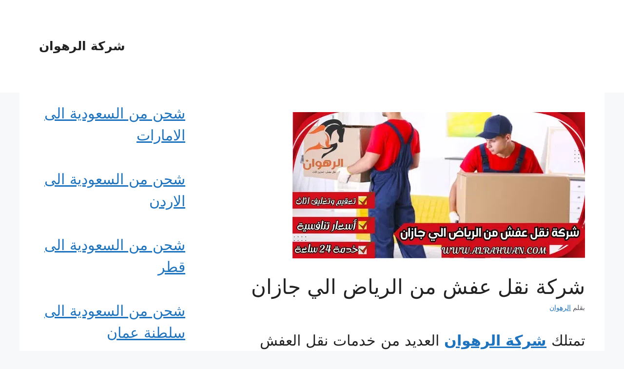

--- FILE ---
content_type: text/html; charset=UTF-8
request_url: https://www.alrahwan.com/%D8%B4%D8%B1%D9%83%D8%A9-%D9%86%D9%82%D9%84-%D8%B9%D9%81%D8%B4-%D9%85%D9%86-%D8%A7%D9%84%D8%B1%D9%8A%D8%A7%D8%B6-%D8%A7%D9%84%D9%8A-%D8%AC%D8%A7%D8%B2%D8%A7%D9%86/
body_size: 65548
content:
<!DOCTYPE html>
<html dir="rtl" lang="ar">
<head><meta charset="UTF-8"><script>if(navigator.userAgent.match(/MSIE|Internet Explorer/i)||navigator.userAgent.match(/Trident\/7\..*?rv:11/i)){var href=document.location.href;if(!href.match(/[?&]nowprocket/)){if(href.indexOf("?")==-1){if(href.indexOf("#")==-1){document.location.href=href+"?nowprocket=1"}else{document.location.href=href.replace("#","?nowprocket=1#")}}else{if(href.indexOf("#")==-1){document.location.href=href+"&nowprocket=1"}else{document.location.href=href.replace("#","&nowprocket=1#")}}}}</script><script>(()=>{class RocketLazyLoadScripts{constructor(){this.v="2.0.4",this.userEvents=["keydown","keyup","mousedown","mouseup","mousemove","mouseover","mouseout","touchmove","touchstart","touchend","touchcancel","wheel","click","dblclick","input"],this.attributeEvents=["onblur","onclick","oncontextmenu","ondblclick","onfocus","onmousedown","onmouseenter","onmouseleave","onmousemove","onmouseout","onmouseover","onmouseup","onmousewheel","onscroll","onsubmit"]}async t(){this.i(),this.o(),/iP(ad|hone)/.test(navigator.userAgent)&&this.h(),this.u(),this.l(this),this.m(),this.k(this),this.p(this),this._(),await Promise.all([this.R(),this.L()]),this.lastBreath=Date.now(),this.S(this),this.P(),this.D(),this.O(),this.M(),await this.C(this.delayedScripts.normal),await this.C(this.delayedScripts.defer),await this.C(this.delayedScripts.async),await this.T(),await this.F(),await this.j(),await this.A(),window.dispatchEvent(new Event("rocket-allScriptsLoaded")),this.everythingLoaded=!0,this.lastTouchEnd&&await new Promise(t=>setTimeout(t,500-Date.now()+this.lastTouchEnd)),this.I(),this.H(),this.U(),this.W()}i(){this.CSPIssue=sessionStorage.getItem("rocketCSPIssue"),document.addEventListener("securitypolicyviolation",t=>{this.CSPIssue||"script-src-elem"!==t.violatedDirective||"data"!==t.blockedURI||(this.CSPIssue=!0,sessionStorage.setItem("rocketCSPIssue",!0))},{isRocket:!0})}o(){window.addEventListener("pageshow",t=>{this.persisted=t.persisted,this.realWindowLoadedFired=!0},{isRocket:!0}),window.addEventListener("pagehide",()=>{this.onFirstUserAction=null},{isRocket:!0})}h(){let t;function e(e){t=e}window.addEventListener("touchstart",e,{isRocket:!0}),window.addEventListener("touchend",function i(o){o.changedTouches[0]&&t.changedTouches[0]&&Math.abs(o.changedTouches[0].pageX-t.changedTouches[0].pageX)<10&&Math.abs(o.changedTouches[0].pageY-t.changedTouches[0].pageY)<10&&o.timeStamp-t.timeStamp<200&&(window.removeEventListener("touchstart",e,{isRocket:!0}),window.removeEventListener("touchend",i,{isRocket:!0}),"INPUT"===o.target.tagName&&"text"===o.target.type||(o.target.dispatchEvent(new TouchEvent("touchend",{target:o.target,bubbles:!0})),o.target.dispatchEvent(new MouseEvent("mouseover",{target:o.target,bubbles:!0})),o.target.dispatchEvent(new PointerEvent("click",{target:o.target,bubbles:!0,cancelable:!0,detail:1,clientX:o.changedTouches[0].clientX,clientY:o.changedTouches[0].clientY})),event.preventDefault()))},{isRocket:!0})}q(t){this.userActionTriggered||("mousemove"!==t.type||this.firstMousemoveIgnored?"keyup"===t.type||"mouseover"===t.type||"mouseout"===t.type||(this.userActionTriggered=!0,this.onFirstUserAction&&this.onFirstUserAction()):this.firstMousemoveIgnored=!0),"click"===t.type&&t.preventDefault(),t.stopPropagation(),t.stopImmediatePropagation(),"touchstart"===this.lastEvent&&"touchend"===t.type&&(this.lastTouchEnd=Date.now()),"click"===t.type&&(this.lastTouchEnd=0),this.lastEvent=t.type,t.composedPath&&t.composedPath()[0].getRootNode()instanceof ShadowRoot&&(t.rocketTarget=t.composedPath()[0]),this.savedUserEvents.push(t)}u(){this.savedUserEvents=[],this.userEventHandler=this.q.bind(this),this.userEvents.forEach(t=>window.addEventListener(t,this.userEventHandler,{passive:!1,isRocket:!0})),document.addEventListener("visibilitychange",this.userEventHandler,{isRocket:!0})}U(){this.userEvents.forEach(t=>window.removeEventListener(t,this.userEventHandler,{passive:!1,isRocket:!0})),document.removeEventListener("visibilitychange",this.userEventHandler,{isRocket:!0}),this.savedUserEvents.forEach(t=>{(t.rocketTarget||t.target).dispatchEvent(new window[t.constructor.name](t.type,t))})}m(){const t="return false",e=Array.from(this.attributeEvents,t=>"data-rocket-"+t),i="["+this.attributeEvents.join("],[")+"]",o="[data-rocket-"+this.attributeEvents.join("],[data-rocket-")+"]",s=(e,i,o)=>{o&&o!==t&&(e.setAttribute("data-rocket-"+i,o),e["rocket"+i]=new Function("event",o),e.setAttribute(i,t))};new MutationObserver(t=>{for(const n of t)"attributes"===n.type&&(n.attributeName.startsWith("data-rocket-")||this.everythingLoaded?n.attributeName.startsWith("data-rocket-")&&this.everythingLoaded&&this.N(n.target,n.attributeName.substring(12)):s(n.target,n.attributeName,n.target.getAttribute(n.attributeName))),"childList"===n.type&&n.addedNodes.forEach(t=>{if(t.nodeType===Node.ELEMENT_NODE)if(this.everythingLoaded)for(const i of[t,...t.querySelectorAll(o)])for(const t of i.getAttributeNames())e.includes(t)&&this.N(i,t.substring(12));else for(const e of[t,...t.querySelectorAll(i)])for(const t of e.getAttributeNames())this.attributeEvents.includes(t)&&s(e,t,e.getAttribute(t))})}).observe(document,{subtree:!0,childList:!0,attributeFilter:[...this.attributeEvents,...e]})}I(){this.attributeEvents.forEach(t=>{document.querySelectorAll("[data-rocket-"+t+"]").forEach(e=>{this.N(e,t)})})}N(t,e){const i=t.getAttribute("data-rocket-"+e);i&&(t.setAttribute(e,i),t.removeAttribute("data-rocket-"+e))}k(t){Object.defineProperty(HTMLElement.prototype,"onclick",{get(){return this.rocketonclick||null},set(e){this.rocketonclick=e,this.setAttribute(t.everythingLoaded?"onclick":"data-rocket-onclick","this.rocketonclick(event)")}})}S(t){function e(e,i){let o=e[i];e[i]=null,Object.defineProperty(e,i,{get:()=>o,set(s){t.everythingLoaded?o=s:e["rocket"+i]=o=s}})}e(document,"onreadystatechange"),e(window,"onload"),e(window,"onpageshow");try{Object.defineProperty(document,"readyState",{get:()=>t.rocketReadyState,set(e){t.rocketReadyState=e},configurable:!0}),document.readyState="loading"}catch(t){console.log("WPRocket DJE readyState conflict, bypassing")}}l(t){this.originalAddEventListener=EventTarget.prototype.addEventListener,this.originalRemoveEventListener=EventTarget.prototype.removeEventListener,this.savedEventListeners=[],EventTarget.prototype.addEventListener=function(e,i,o){o&&o.isRocket||!t.B(e,this)&&!t.userEvents.includes(e)||t.B(e,this)&&!t.userActionTriggered||e.startsWith("rocket-")||t.everythingLoaded?t.originalAddEventListener.call(this,e,i,o):(t.savedEventListeners.push({target:this,remove:!1,type:e,func:i,options:o}),"mouseenter"!==e&&"mouseleave"!==e||t.originalAddEventListener.call(this,e,t.savedUserEvents.push,o))},EventTarget.prototype.removeEventListener=function(e,i,o){o&&o.isRocket||!t.B(e,this)&&!t.userEvents.includes(e)||t.B(e,this)&&!t.userActionTriggered||e.startsWith("rocket-")||t.everythingLoaded?t.originalRemoveEventListener.call(this,e,i,o):t.savedEventListeners.push({target:this,remove:!0,type:e,func:i,options:o})}}J(t,e){this.savedEventListeners=this.savedEventListeners.filter(i=>{let o=i.type,s=i.target||window;return e!==o||t!==s||(this.B(o,s)&&(i.type="rocket-"+o),this.$(i),!1)})}H(){EventTarget.prototype.addEventListener=this.originalAddEventListener,EventTarget.prototype.removeEventListener=this.originalRemoveEventListener,this.savedEventListeners.forEach(t=>this.$(t))}$(t){t.remove?this.originalRemoveEventListener.call(t.target,t.type,t.func,t.options):this.originalAddEventListener.call(t.target,t.type,t.func,t.options)}p(t){let e;function i(e){return t.everythingLoaded?e:e.split(" ").map(t=>"load"===t||t.startsWith("load.")?"rocket-jquery-load":t).join(" ")}function o(o){function s(e){const s=o.fn[e];o.fn[e]=o.fn.init.prototype[e]=function(){return this[0]===window&&t.userActionTriggered&&("string"==typeof arguments[0]||arguments[0]instanceof String?arguments[0]=i(arguments[0]):"object"==typeof arguments[0]&&Object.keys(arguments[0]).forEach(t=>{const e=arguments[0][t];delete arguments[0][t],arguments[0][i(t)]=e})),s.apply(this,arguments),this}}if(o&&o.fn&&!t.allJQueries.includes(o)){const e={DOMContentLoaded:[],"rocket-DOMContentLoaded":[]};for(const t in e)document.addEventListener(t,()=>{e[t].forEach(t=>t())},{isRocket:!0});o.fn.ready=o.fn.init.prototype.ready=function(i){function s(){parseInt(o.fn.jquery)>2?setTimeout(()=>i.bind(document)(o)):i.bind(document)(o)}return"function"==typeof i&&(t.realDomReadyFired?!t.userActionTriggered||t.fauxDomReadyFired?s():e["rocket-DOMContentLoaded"].push(s):e.DOMContentLoaded.push(s)),o([])},s("on"),s("one"),s("off"),t.allJQueries.push(o)}e=o}t.allJQueries=[],o(window.jQuery),Object.defineProperty(window,"jQuery",{get:()=>e,set(t){o(t)}})}P(){const t=new Map;document.write=document.writeln=function(e){const i=document.currentScript,o=document.createRange(),s=i.parentElement;let n=t.get(i);void 0===n&&(n=i.nextSibling,t.set(i,n));const c=document.createDocumentFragment();o.setStart(c,0),c.appendChild(o.createContextualFragment(e)),s.insertBefore(c,n)}}async R(){return new Promise(t=>{this.userActionTriggered?t():this.onFirstUserAction=t})}async L(){return new Promise(t=>{document.addEventListener("DOMContentLoaded",()=>{this.realDomReadyFired=!0,t()},{isRocket:!0})})}async j(){return this.realWindowLoadedFired?Promise.resolve():new Promise(t=>{window.addEventListener("load",t,{isRocket:!0})})}M(){this.pendingScripts=[];this.scriptsMutationObserver=new MutationObserver(t=>{for(const e of t)e.addedNodes.forEach(t=>{"SCRIPT"!==t.tagName||t.noModule||t.isWPRocket||this.pendingScripts.push({script:t,promise:new Promise(e=>{const i=()=>{const i=this.pendingScripts.findIndex(e=>e.script===t);i>=0&&this.pendingScripts.splice(i,1),e()};t.addEventListener("load",i,{isRocket:!0}),t.addEventListener("error",i,{isRocket:!0}),setTimeout(i,1e3)})})})}),this.scriptsMutationObserver.observe(document,{childList:!0,subtree:!0})}async F(){await this.X(),this.pendingScripts.length?(await this.pendingScripts[0].promise,await this.F()):this.scriptsMutationObserver.disconnect()}D(){this.delayedScripts={normal:[],async:[],defer:[]},document.querySelectorAll("script[type$=rocketlazyloadscript]").forEach(t=>{t.hasAttribute("data-rocket-src")?t.hasAttribute("async")&&!1!==t.async?this.delayedScripts.async.push(t):t.hasAttribute("defer")&&!1!==t.defer||"module"===t.getAttribute("data-rocket-type")?this.delayedScripts.defer.push(t):this.delayedScripts.normal.push(t):this.delayedScripts.normal.push(t)})}async _(){await this.L();let t=[];document.querySelectorAll("script[type$=rocketlazyloadscript][data-rocket-src]").forEach(e=>{let i=e.getAttribute("data-rocket-src");if(i&&!i.startsWith("data:")){i.startsWith("//")&&(i=location.protocol+i);try{const o=new URL(i).origin;o!==location.origin&&t.push({src:o,crossOrigin:e.crossOrigin||"module"===e.getAttribute("data-rocket-type")})}catch(t){}}}),t=[...new Map(t.map(t=>[JSON.stringify(t),t])).values()],this.Y(t,"preconnect")}async G(t){if(await this.K(),!0!==t.noModule||!("noModule"in HTMLScriptElement.prototype))return new Promise(e=>{let i;function o(){(i||t).setAttribute("data-rocket-status","executed"),e()}try{if(navigator.userAgent.includes("Firefox/")||""===navigator.vendor||this.CSPIssue)i=document.createElement("script"),[...t.attributes].forEach(t=>{let e=t.nodeName;"type"!==e&&("data-rocket-type"===e&&(e="type"),"data-rocket-src"===e&&(e="src"),i.setAttribute(e,t.nodeValue))}),t.text&&(i.text=t.text),t.nonce&&(i.nonce=t.nonce),i.hasAttribute("src")?(i.addEventListener("load",o,{isRocket:!0}),i.addEventListener("error",()=>{i.setAttribute("data-rocket-status","failed-network"),e()},{isRocket:!0}),setTimeout(()=>{i.isConnected||e()},1)):(i.text=t.text,o()),i.isWPRocket=!0,t.parentNode.replaceChild(i,t);else{const i=t.getAttribute("data-rocket-type"),s=t.getAttribute("data-rocket-src");i?(t.type=i,t.removeAttribute("data-rocket-type")):t.removeAttribute("type"),t.addEventListener("load",o,{isRocket:!0}),t.addEventListener("error",i=>{this.CSPIssue&&i.target.src.startsWith("data:")?(console.log("WPRocket: CSP fallback activated"),t.removeAttribute("src"),this.G(t).then(e)):(t.setAttribute("data-rocket-status","failed-network"),e())},{isRocket:!0}),s?(t.fetchPriority="high",t.removeAttribute("data-rocket-src"),t.src=s):t.src="data:text/javascript;base64,"+window.btoa(unescape(encodeURIComponent(t.text)))}}catch(i){t.setAttribute("data-rocket-status","failed-transform"),e()}});t.setAttribute("data-rocket-status","skipped")}async C(t){const e=t.shift();return e?(e.isConnected&&await this.G(e),this.C(t)):Promise.resolve()}O(){this.Y([...this.delayedScripts.normal,...this.delayedScripts.defer,...this.delayedScripts.async],"preload")}Y(t,e){this.trash=this.trash||[];let i=!0;var o=document.createDocumentFragment();t.forEach(t=>{const s=t.getAttribute&&t.getAttribute("data-rocket-src")||t.src;if(s&&!s.startsWith("data:")){const n=document.createElement("link");n.href=s,n.rel=e,"preconnect"!==e&&(n.as="script",n.fetchPriority=i?"high":"low"),t.getAttribute&&"module"===t.getAttribute("data-rocket-type")&&(n.crossOrigin=!0),t.crossOrigin&&(n.crossOrigin=t.crossOrigin),t.integrity&&(n.integrity=t.integrity),t.nonce&&(n.nonce=t.nonce),o.appendChild(n),this.trash.push(n),i=!1}}),document.head.appendChild(o)}W(){this.trash.forEach(t=>t.remove())}async T(){try{document.readyState="interactive"}catch(t){}this.fauxDomReadyFired=!0;try{await this.K(),this.J(document,"readystatechange"),document.dispatchEvent(new Event("rocket-readystatechange")),await this.K(),document.rocketonreadystatechange&&document.rocketonreadystatechange(),await this.K(),this.J(document,"DOMContentLoaded"),document.dispatchEvent(new Event("rocket-DOMContentLoaded")),await this.K(),this.J(window,"DOMContentLoaded"),window.dispatchEvent(new Event("rocket-DOMContentLoaded"))}catch(t){console.error(t)}}async A(){try{document.readyState="complete"}catch(t){}try{await this.K(),this.J(document,"readystatechange"),document.dispatchEvent(new Event("rocket-readystatechange")),await this.K(),document.rocketonreadystatechange&&document.rocketonreadystatechange(),await this.K(),this.J(window,"load"),window.dispatchEvent(new Event("rocket-load")),await this.K(),window.rocketonload&&window.rocketonload(),await this.K(),this.allJQueries.forEach(t=>t(window).trigger("rocket-jquery-load")),await this.K(),this.J(window,"pageshow");const t=new Event("rocket-pageshow");t.persisted=this.persisted,window.dispatchEvent(t),await this.K(),window.rocketonpageshow&&window.rocketonpageshow({persisted:this.persisted})}catch(t){console.error(t)}}async K(){Date.now()-this.lastBreath>45&&(await this.X(),this.lastBreath=Date.now())}async X(){return document.hidden?new Promise(t=>setTimeout(t)):new Promise(t=>requestAnimationFrame(t))}B(t,e){return e===document&&"readystatechange"===t||(e===document&&"DOMContentLoaded"===t||(e===window&&"DOMContentLoaded"===t||(e===window&&"load"===t||e===window&&"pageshow"===t)))}static run(){(new RocketLazyLoadScripts).t()}}RocketLazyLoadScripts.run()})();</script>
	
	<meta name='robots' content='index, follow, max-image-preview:large, max-snippet:-1, max-video-preview:-1' />
	<style></style>
	<meta name="viewport" content="width=device-width, initial-scale=1">
	<!-- This site is optimized with the Yoast SEO plugin v26.3 - https://yoast.com/wordpress/plugins/seo/ -->
	<title>شركة نقل عفش من الرياض الي جازان - شركة الرهوان</title>
<style id="wpr-usedcss">img:is([sizes=auto i],[sizes^="auto," i]){contain-intrinsic-size:3000px 1500px}img.emoji{display:inline!important;border:none!important;box-shadow:none!important;height:1em!important;width:1em!important;margin:0 .07em!important;vertical-align:-.1em!important;background:0 0!important;padding:0!important}:where(.wp-block-button__link){border-radius:9999px;box-shadow:none;padding:calc(.667em + 2px) calc(1.333em + 2px);text-decoration:none}:root :where(.wp-block-button .wp-block-button__link.is-style-outline),:root :where(.wp-block-button.is-style-outline>.wp-block-button__link){border:2px solid;padding:.667em 1.333em}:root :where(.wp-block-button .wp-block-button__link.is-style-outline:not(.has-text-color)),:root :where(.wp-block-button.is-style-outline>.wp-block-button__link:not(.has-text-color)){color:currentColor}:root :where(.wp-block-button .wp-block-button__link.is-style-outline:not(.has-background)),:root :where(.wp-block-button.is-style-outline>.wp-block-button__link:not(.has-background)){background-color:initial;background-image:none}:where(.wp-block-calendar table:not(.has-background) th){background:#ddd}:where(.wp-block-columns){margin-bottom:1.75em}:where(.wp-block-columns.has-background){padding:1.25em 2.375em}:where(.wp-block-post-comments input[type=submit]){border:none}:where(.wp-block-cover-image:not(.has-text-color)),:where(.wp-block-cover:not(.has-text-color)){color:#fff}:where(.wp-block-cover-image.is-light:not(.has-text-color)),:where(.wp-block-cover.is-light:not(.has-text-color)){color:#000}:root :where(.wp-block-cover h1:not(.has-text-color)),:root :where(.wp-block-cover h2:not(.has-text-color)),:root :where(.wp-block-cover h3:not(.has-text-color)),:root :where(.wp-block-cover h4:not(.has-text-color)),:root :where(.wp-block-cover h5:not(.has-text-color)),:root :where(.wp-block-cover h6:not(.has-text-color)),:root :where(.wp-block-cover p:not(.has-text-color)){color:inherit}:where(.wp-block-file){margin-bottom:1.5em}:where(.wp-block-file__button){border-radius:2em;display:inline-block;padding:.5em 1em}:where(.wp-block-file__button):is(a):active,:where(.wp-block-file__button):is(a):focus,:where(.wp-block-file__button):is(a):hover,:where(.wp-block-file__button):is(a):visited{box-shadow:none;color:#fff;opacity:.85;text-decoration:none}:where(.wp-block-group.wp-block-group-is-layout-constrained){position:relative}:root :where(.wp-block-image.is-style-rounded img,.wp-block-image .is-style-rounded img){border-radius:9999px}:where(.wp-block-latest-comments:not([style*=line-height] .wp-block-latest-comments__comment)){line-height:1.1}:where(.wp-block-latest-comments:not([style*=line-height] .wp-block-latest-comments__comment-excerpt p)){line-height:1.8}:root :where(.wp-block-latest-posts.is-grid){padding:0}:root :where(.wp-block-latest-posts.wp-block-latest-posts__list){padding-right:0}ul{box-sizing:border-box}:root :where(.wp-block-list.has-background){padding:1.25em 2.375em}:where(.wp-block-navigation.has-background .wp-block-navigation-item a:not(.wp-element-button)),:where(.wp-block-navigation.has-background .wp-block-navigation-submenu a:not(.wp-element-button)){padding:.5em 1em}:where(.wp-block-navigation .wp-block-navigation__submenu-container .wp-block-navigation-item a:not(.wp-element-button)),:where(.wp-block-navigation .wp-block-navigation__submenu-container .wp-block-navigation-submenu a:not(.wp-element-button)),:where(.wp-block-navigation .wp-block-navigation__submenu-container .wp-block-navigation-submenu button.wp-block-navigation-item__content),:where(.wp-block-navigation .wp-block-navigation__submenu-container .wp-block-pages-list__item button.wp-block-navigation-item__content){padding:.5em 1em}.wp-block-page-list:only-child{flex-grow:1}.wp-block-page-list{box-sizing:border-box}:root :where(p.has-background){padding:1.25em 2.375em}:where(p.has-text-color:not(.has-link-color)) a{color:inherit}:where(.wp-block-post-comments-form) input:not([type=submit]),:where(.wp-block-post-comments-form) textarea{border:1px solid #949494;font-family:inherit;font-size:1em}:where(.wp-block-post-comments-form) input:where(:not([type=submit]):not([type=checkbox])),:where(.wp-block-post-comments-form) textarea{padding:calc(.667em + 2px)}:where(.wp-block-post-excerpt){box-sizing:border-box;margin-bottom:var(--wp--style--block-gap);margin-top:var(--wp--style--block-gap)}:where(.wp-block-preformatted.has-background){padding:1.25em 2.375em}:where(.wp-block-search__button){border:1px solid #ccc;padding:6px 10px}:where(.wp-block-search__input){font-family:inherit;font-size:inherit;font-style:inherit;font-weight:inherit;letter-spacing:inherit;line-height:inherit;text-transform:inherit}:where(.wp-block-search__button-inside .wp-block-search__inside-wrapper){border:1px solid #949494;box-sizing:border-box;padding:4px}:where(.wp-block-search__button-inside .wp-block-search__inside-wrapper) .wp-block-search__input{border:none;border-radius:0;padding:0 4px}:where(.wp-block-search__button-inside .wp-block-search__inside-wrapper) .wp-block-search__input:focus{outline:0}:where(.wp-block-search__button-inside .wp-block-search__inside-wrapper) :where(.wp-block-search__button){padding:4px 8px}:root :where(.wp-block-separator.is-style-dots){height:auto;line-height:1;text-align:center}:root :where(.wp-block-separator.is-style-dots):before{color:currentColor;content:"···";font-family:serif;font-size:1.5em;letter-spacing:2em;padding-left:2em}:root :where(.wp-block-site-logo.is-style-rounded){border-radius:9999px}:where(.wp-block-social-links:not(.is-style-logos-only)) .wp-social-link{background-color:#f0f0f0;color:#444}:where(.wp-block-social-links:not(.is-style-logos-only)) .wp-social-link-amazon{background-color:#f90;color:#fff}:where(.wp-block-social-links:not(.is-style-logos-only)) .wp-social-link-bandcamp{background-color:#1ea0c3;color:#fff}:where(.wp-block-social-links:not(.is-style-logos-only)) .wp-social-link-behance{background-color:#0757fe;color:#fff}:where(.wp-block-social-links:not(.is-style-logos-only)) .wp-social-link-bluesky{background-color:#0a7aff;color:#fff}:where(.wp-block-social-links:not(.is-style-logos-only)) .wp-social-link-codepen{background-color:#1e1f26;color:#fff}:where(.wp-block-social-links:not(.is-style-logos-only)) .wp-social-link-deviantart{background-color:#02e49b;color:#fff}:where(.wp-block-social-links:not(.is-style-logos-only)) .wp-social-link-discord{background-color:#5865f2;color:#fff}:where(.wp-block-social-links:not(.is-style-logos-only)) .wp-social-link-dribbble{background-color:#e94c89;color:#fff}:where(.wp-block-social-links:not(.is-style-logos-only)) .wp-social-link-dropbox{background-color:#4280ff;color:#fff}:where(.wp-block-social-links:not(.is-style-logos-only)) .wp-social-link-etsy{background-color:#f45800;color:#fff}:where(.wp-block-social-links:not(.is-style-logos-only)) .wp-social-link-facebook{background-color:#0866ff;color:#fff}:where(.wp-block-social-links:not(.is-style-logos-only)) .wp-social-link-fivehundredpx{background-color:#000;color:#fff}:where(.wp-block-social-links:not(.is-style-logos-only)) .wp-social-link-flickr{background-color:#0461dd;color:#fff}:where(.wp-block-social-links:not(.is-style-logos-only)) .wp-social-link-foursquare{background-color:#e65678;color:#fff}:where(.wp-block-social-links:not(.is-style-logos-only)) .wp-social-link-github{background-color:#24292d;color:#fff}:where(.wp-block-social-links:not(.is-style-logos-only)) .wp-social-link-goodreads{background-color:#eceadd;color:#382110}:where(.wp-block-social-links:not(.is-style-logos-only)) .wp-social-link-google{background-color:#ea4434;color:#fff}:where(.wp-block-social-links:not(.is-style-logos-only)) .wp-social-link-gravatar{background-color:#1d4fc4;color:#fff}:where(.wp-block-social-links:not(.is-style-logos-only)) .wp-social-link-instagram{background-color:#f00075;color:#fff}:where(.wp-block-social-links:not(.is-style-logos-only)) .wp-social-link-lastfm{background-color:#e21b24;color:#fff}:where(.wp-block-social-links:not(.is-style-logos-only)) .wp-social-link-linkedin{background-color:#0d66c2;color:#fff}:where(.wp-block-social-links:not(.is-style-logos-only)) .wp-social-link-mastodon{background-color:#3288d4;color:#fff}:where(.wp-block-social-links:not(.is-style-logos-only)) .wp-social-link-medium{background-color:#000;color:#fff}:where(.wp-block-social-links:not(.is-style-logos-only)) .wp-social-link-meetup{background-color:#f6405f;color:#fff}:where(.wp-block-social-links:not(.is-style-logos-only)) .wp-social-link-patreon{background-color:#000;color:#fff}:where(.wp-block-social-links:not(.is-style-logos-only)) .wp-social-link-pinterest{background-color:#e60122;color:#fff}:where(.wp-block-social-links:not(.is-style-logos-only)) .wp-social-link-pocket{background-color:#ef4155;color:#fff}:where(.wp-block-social-links:not(.is-style-logos-only)) .wp-social-link-reddit{background-color:#ff4500;color:#fff}:where(.wp-block-social-links:not(.is-style-logos-only)) .wp-social-link-skype{background-color:#0478d7;color:#fff}:where(.wp-block-social-links:not(.is-style-logos-only)) .wp-social-link-snapchat{background-color:#fefc00;color:#fff;stroke:#000}:where(.wp-block-social-links:not(.is-style-logos-only)) .wp-social-link-soundcloud{background-color:#ff5600;color:#fff}:where(.wp-block-social-links:not(.is-style-logos-only)) .wp-social-link-spotify{background-color:#1bd760;color:#fff}:where(.wp-block-social-links:not(.is-style-logos-only)) .wp-social-link-telegram{background-color:#2aabee;color:#fff}:where(.wp-block-social-links:not(.is-style-logos-only)) .wp-social-link-threads{background-color:#000;color:#fff}:where(.wp-block-social-links:not(.is-style-logos-only)) .wp-social-link-tiktok{background-color:#000;color:#fff}:where(.wp-block-social-links:not(.is-style-logos-only)) .wp-social-link-tumblr{background-color:#011835;color:#fff}:where(.wp-block-social-links:not(.is-style-logos-only)) .wp-social-link-twitch{background-color:#6440a4;color:#fff}:where(.wp-block-social-links:not(.is-style-logos-only)) .wp-social-link-twitter{background-color:#1da1f2;color:#fff}:where(.wp-block-social-links:not(.is-style-logos-only)) .wp-social-link-vimeo{background-color:#1eb7ea;color:#fff}:where(.wp-block-social-links:not(.is-style-logos-only)) .wp-social-link-vk{background-color:#4680c2;color:#fff}:where(.wp-block-social-links:not(.is-style-logos-only)) .wp-social-link-wordpress{background-color:#3499cd;color:#fff}:where(.wp-block-social-links:not(.is-style-logos-only)) .wp-social-link-whatsapp{background-color:#25d366;color:#fff}:where(.wp-block-social-links:not(.is-style-logos-only)) .wp-social-link-x{background-color:#000;color:#fff}:where(.wp-block-social-links:not(.is-style-logos-only)) .wp-social-link-yelp{background-color:#d32422;color:#fff}:where(.wp-block-social-links:not(.is-style-logos-only)) .wp-social-link-youtube{background-color:red;color:#fff}:where(.wp-block-social-links.is-style-logos-only) .wp-social-link{background:0 0}:where(.wp-block-social-links.is-style-logos-only) .wp-social-link svg{height:1.25em;width:1.25em}:where(.wp-block-social-links.is-style-logos-only) .wp-social-link-amazon{color:#f90}:where(.wp-block-social-links.is-style-logos-only) .wp-social-link-bandcamp{color:#1ea0c3}:where(.wp-block-social-links.is-style-logos-only) .wp-social-link-behance{color:#0757fe}:where(.wp-block-social-links.is-style-logos-only) .wp-social-link-bluesky{color:#0a7aff}:where(.wp-block-social-links.is-style-logos-only) .wp-social-link-codepen{color:#1e1f26}:where(.wp-block-social-links.is-style-logos-only) .wp-social-link-deviantart{color:#02e49b}:where(.wp-block-social-links.is-style-logos-only) .wp-social-link-discord{color:#5865f2}:where(.wp-block-social-links.is-style-logos-only) .wp-social-link-dribbble{color:#e94c89}:where(.wp-block-social-links.is-style-logos-only) .wp-social-link-dropbox{color:#4280ff}:where(.wp-block-social-links.is-style-logos-only) .wp-social-link-etsy{color:#f45800}:where(.wp-block-social-links.is-style-logos-only) .wp-social-link-facebook{color:#0866ff}:where(.wp-block-social-links.is-style-logos-only) .wp-social-link-fivehundredpx{color:#000}:where(.wp-block-social-links.is-style-logos-only) .wp-social-link-flickr{color:#0461dd}:where(.wp-block-social-links.is-style-logos-only) .wp-social-link-foursquare{color:#e65678}:where(.wp-block-social-links.is-style-logos-only) .wp-social-link-github{color:#24292d}:where(.wp-block-social-links.is-style-logos-only) .wp-social-link-goodreads{color:#382110}:where(.wp-block-social-links.is-style-logos-only) .wp-social-link-google{color:#ea4434}:where(.wp-block-social-links.is-style-logos-only) .wp-social-link-gravatar{color:#1d4fc4}:where(.wp-block-social-links.is-style-logos-only) .wp-social-link-instagram{color:#f00075}:where(.wp-block-social-links.is-style-logos-only) .wp-social-link-lastfm{color:#e21b24}:where(.wp-block-social-links.is-style-logos-only) .wp-social-link-linkedin{color:#0d66c2}:where(.wp-block-social-links.is-style-logos-only) .wp-social-link-mastodon{color:#3288d4}:where(.wp-block-social-links.is-style-logos-only) .wp-social-link-medium{color:#000}:where(.wp-block-social-links.is-style-logos-only) .wp-social-link-meetup{color:#f6405f}:where(.wp-block-social-links.is-style-logos-only) .wp-social-link-patreon{color:#000}:where(.wp-block-social-links.is-style-logos-only) .wp-social-link-pinterest{color:#e60122}:where(.wp-block-social-links.is-style-logos-only) .wp-social-link-pocket{color:#ef4155}:where(.wp-block-social-links.is-style-logos-only) .wp-social-link-reddit{color:#ff4500}:where(.wp-block-social-links.is-style-logos-only) .wp-social-link-skype{color:#0478d7}:where(.wp-block-social-links.is-style-logos-only) .wp-social-link-snapchat{color:#fff;stroke:#000}:where(.wp-block-social-links.is-style-logos-only) .wp-social-link-soundcloud{color:#ff5600}:where(.wp-block-social-links.is-style-logos-only) .wp-social-link-spotify{color:#1bd760}:where(.wp-block-social-links.is-style-logos-only) .wp-social-link-telegram{color:#2aabee}:where(.wp-block-social-links.is-style-logos-only) .wp-social-link-threads{color:#000}:where(.wp-block-social-links.is-style-logos-only) .wp-social-link-tiktok{color:#000}:where(.wp-block-social-links.is-style-logos-only) .wp-social-link-tumblr{color:#011835}:where(.wp-block-social-links.is-style-logos-only) .wp-social-link-twitch{color:#6440a4}:where(.wp-block-social-links.is-style-logos-only) .wp-social-link-twitter{color:#1da1f2}:where(.wp-block-social-links.is-style-logos-only) .wp-social-link-vimeo{color:#1eb7ea}:where(.wp-block-social-links.is-style-logos-only) .wp-social-link-vk{color:#4680c2}:where(.wp-block-social-links.is-style-logos-only) .wp-social-link-whatsapp{color:#25d366}:where(.wp-block-social-links.is-style-logos-only) .wp-social-link-wordpress{color:#3499cd}:where(.wp-block-social-links.is-style-logos-only) .wp-social-link-x{color:#000}:where(.wp-block-social-links.is-style-logos-only) .wp-social-link-yelp{color:#d32422}:where(.wp-block-social-links.is-style-logos-only) .wp-social-link-youtube{color:red}:root :where(.wp-block-social-links .wp-social-link a){padding:.25em}:root :where(.wp-block-social-links.is-style-logos-only .wp-social-link a){padding:0}:root :where(.wp-block-social-links.is-style-pill-shape .wp-social-link a){padding-left:.6666666667em;padding-right:.6666666667em}:root :where(.wp-block-tag-cloud.is-style-outline){display:flex;flex-wrap:wrap;gap:1ch}:root :where(.wp-block-tag-cloud.is-style-outline a){border:1px solid;font-size:unset!important;margin-left:0;padding:1ch 2ch;text-decoration:none!important}:root :where(.wp-block-table-of-contents){box-sizing:border-box}:where(.wp-block-term-description){box-sizing:border-box;margin-bottom:var(--wp--style--block-gap);margin-top:var(--wp--style--block-gap)}:where(pre.wp-block-verse){font-family:inherit}.entry-content{counter-reset:footnotes}:root{--wp--preset--font-size--normal:16px;--wp--preset--font-size--huge:42px}.screen-reader-text{border:0;clip-path:inset(50%);height:1px;margin:-1px;overflow:hidden;padding:0;position:absolute;width:1px;word-wrap:normal!important}.screen-reader-text:focus{background-color:#ddd;clip-path:none;color:#444;display:block;font-size:1em;height:auto;line-height:normal;padding:15px 23px 14px;right:5px;text-decoration:none;top:5px;width:auto;z-index:100000}html :where(.has-border-color){border-style:solid}html :where([style*=border-top-color]){border-top-style:solid}html :where([style*=border-right-color]){border-left-style:solid}html :where([style*=border-bottom-color]){border-bottom-style:solid}html :where([style*=border-left-color]){border-right-style:solid}html :where([style*=border-width]){border-style:solid}html :where([style*=border-top-width]){border-top-style:solid}html :where([style*=border-right-width]){border-left-style:solid}html :where([style*=border-bottom-width]){border-bottom-style:solid}html :where([style*=border-left-width]){border-right-style:solid}html :where(img[class*=wp-image-]){height:auto;max-width:100%}:where(figure){margin:0 0 1em}html :where(.is-position-sticky){--wp-admin--admin-bar--position-offset:var(--wp-admin--admin-bar--height,0px)}@media screen and (max-width:600px){html :where(.is-position-sticky){--wp-admin--admin-bar--position-offset:0px}}:root{--wp--preset--aspect-ratio--square:1;--wp--preset--aspect-ratio--4-3:4/3;--wp--preset--aspect-ratio--3-4:3/4;--wp--preset--aspect-ratio--3-2:3/2;--wp--preset--aspect-ratio--2-3:2/3;--wp--preset--aspect-ratio--16-9:16/9;--wp--preset--aspect-ratio--9-16:9/16;--wp--preset--color--black:#000000;--wp--preset--color--cyan-bluish-gray:#abb8c3;--wp--preset--color--white:#ffffff;--wp--preset--color--pale-pink:#f78da7;--wp--preset--color--vivid-red:#cf2e2e;--wp--preset--color--luminous-vivid-orange:#ff6900;--wp--preset--color--luminous-vivid-amber:#fcb900;--wp--preset--color--light-green-cyan:#7bdcb5;--wp--preset--color--vivid-green-cyan:#00d084;--wp--preset--color--pale-cyan-blue:#8ed1fc;--wp--preset--color--vivid-cyan-blue:#0693e3;--wp--preset--color--vivid-purple:#9b51e0;--wp--preset--color--contrast:var(--contrast);--wp--preset--color--contrast-2:var(--contrast-2);--wp--preset--color--contrast-3:var(--contrast-3);--wp--preset--color--base:var(--base);--wp--preset--color--base-2:var(--base-2);--wp--preset--color--base-3:var(--base-3);--wp--preset--color--accent:var(--accent);--wp--preset--gradient--vivid-cyan-blue-to-vivid-purple:linear-gradient(135deg,rgba(6, 147, 227, 1) 0%,rgb(155, 81, 224) 100%);--wp--preset--gradient--light-green-cyan-to-vivid-green-cyan:linear-gradient(135deg,rgb(122, 220, 180) 0%,rgb(0, 208, 130) 100%);--wp--preset--gradient--luminous-vivid-amber-to-luminous-vivid-orange:linear-gradient(135deg,rgba(252, 185, 0, 1) 0%,rgba(255, 105, 0, 1) 100%);--wp--preset--gradient--luminous-vivid-orange-to-vivid-red:linear-gradient(135deg,rgba(255, 105, 0, 1) 0%,rgb(207, 46, 46) 100%);--wp--preset--gradient--very-light-gray-to-cyan-bluish-gray:linear-gradient(135deg,rgb(238, 238, 238) 0%,rgb(169, 184, 195) 100%);--wp--preset--gradient--cool-to-warm-spectrum:linear-gradient(135deg,rgb(74, 234, 220) 0%,rgb(151, 120, 209) 20%,rgb(207, 42, 186) 40%,rgb(238, 44, 130) 60%,rgb(251, 105, 98) 80%,rgb(254, 248, 76) 100%);--wp--preset--gradient--blush-light-purple:linear-gradient(135deg,rgb(255, 206, 236) 0%,rgb(152, 150, 240) 100%);--wp--preset--gradient--blush-bordeaux:linear-gradient(135deg,rgb(254, 205, 165) 0%,rgb(254, 45, 45) 50%,rgb(107, 0, 62) 100%);--wp--preset--gradient--luminous-dusk:linear-gradient(135deg,rgb(255, 203, 112) 0%,rgb(199, 81, 192) 50%,rgb(65, 88, 208) 100%);--wp--preset--gradient--pale-ocean:linear-gradient(135deg,rgb(255, 245, 203) 0%,rgb(182, 227, 212) 50%,rgb(51, 167, 181) 100%);--wp--preset--gradient--electric-grass:linear-gradient(135deg,rgb(202, 248, 128) 0%,rgb(113, 206, 126) 100%);--wp--preset--gradient--midnight:linear-gradient(135deg,rgb(2, 3, 129) 0%,rgb(40, 116, 252) 100%);--wp--preset--font-size--small:13px;--wp--preset--font-size--medium:20px;--wp--preset--font-size--large:36px;--wp--preset--font-size--x-large:42px;--wp--preset--spacing--20:0.44rem;--wp--preset--spacing--30:0.67rem;--wp--preset--spacing--40:1rem;--wp--preset--spacing--50:1.5rem;--wp--preset--spacing--60:2.25rem;--wp--preset--spacing--70:3.38rem;--wp--preset--spacing--80:5.06rem;--wp--preset--shadow--natural:6px 6px 9px rgba(0, 0, 0, .2);--wp--preset--shadow--deep:12px 12px 50px rgba(0, 0, 0, .4);--wp--preset--shadow--sharp:6px 6px 0px rgba(0, 0, 0, .2);--wp--preset--shadow--outlined:6px 6px 0px -3px rgba(255, 255, 255, 1),6px 6px rgba(0, 0, 0, 1);--wp--preset--shadow--crisp:6px 6px 0px rgba(0, 0, 0, 1)}:where(.is-layout-flex){gap:.5em}:where(.is-layout-grid){gap:.5em}:where(.wp-block-post-template.is-layout-flex){gap:1.25em}:where(.wp-block-post-template.is-layout-grid){gap:1.25em}:where(.wp-block-columns.is-layout-flex){gap:2em}:where(.wp-block-columns.is-layout-grid){gap:2em}:root :where(.wp-block-pullquote){font-size:1.5em;line-height:1.6}@font-face{font-display:swap;font-family:dashicons;src:url("https://www.alrahwan.com/wp-includes/fonts/dashicons.eot?99ac726223c749443b642ce33df8b800");src:url("https://www.alrahwan.com/wp-includes/fonts/dashicons.eot?99ac726223c749443b642ce33df8b800#iefix") format("embedded-opentype"),url("[data-uri]") format("woff"),url("https://www.alrahwan.com/wp-includes/fonts/dashicons.ttf?99ac726223c749443b642ce33df8b800") format("truetype");font-weight:400;font-style:normal}body,h1,h2,h3,html,iframe,li,p,ul{margin:0;padding:0;border:0}html{font-family:sans-serif;-webkit-text-size-adjust:100%;-ms-text-size-adjust:100%;-webkit-font-smoothing:antialiased;-moz-osx-font-smoothing:grayscale}main{display:block}html{box-sizing:border-box}*,::after,::before{box-sizing:inherit}button{font-family:inherit;font-size:100%;margin:0}::-moz-focus-inner{border-style:none;padding:0}body,button{font-family:-apple-system,system-ui,BlinkMacSystemFont,"Segoe UI",Helvetica,Arial,sans-serif,"Apple Color Emoji","Segoe UI Emoji","Segoe UI Symbol";font-weight:400;text-transform:none;font-size:17px;line-height:1.5}p{margin-bottom:1.5em}h1,h2,h3{font-family:inherit;font-size:100%;font-style:inherit;font-weight:inherit}h1{font-size:42px;margin-bottom:20px;line-height:1.2em;font-weight:400;text-transform:none}h2{font-size:35px;margin-bottom:20px;line-height:1.2em;font-weight:400;text-transform:none}h3{font-size:29px;margin-bottom:20px;line-height:1.2em;font-weight:400;text-transform:none}ul{margin:0 0 1.5em 3em}ul{list-style:disc}li>ul{margin-bottom:0;margin-left:1.5em}strong{font-weight:700}img{height:auto;max-width:100%}button{background:#55555e;color:#fff;border:1px solid transparent;cursor:pointer;-webkit-appearance:button;padding:10px 20px}a,button{transition:color .1s ease-in-out,background-color .1s ease-in-out}a{text-decoration:none}.button{padding:10px 20px;display:inline-block}.using-mouse :focus{outline:0}.using-mouse ::-moz-focus-inner{border:0}.size-full{max-width:100%;height:auto}.screen-reader-text{border:0;clip:rect(1px,1px,1px,1px);clip-path:inset(50%);height:1px;margin:-1px;overflow:hidden;padding:0;position:absolute!important;width:1px;word-wrap:normal!important}.screen-reader-text:focus{background-color:#f1f1f1;border-radius:3px;box-shadow:0 0 2px 2px rgba(0,0,0,.6);clip:auto!important;clip-path:none;color:#21759b;display:block;font-size:.875rem;font-weight:700;height:auto;left:5px;line-height:normal;padding:15px 23px 14px;text-decoration:none;top:5px;width:auto;z-index:100000}.main-navigation{z-index:100;padding:0;clear:both;display:block}.main-navigation a{display:block;text-decoration:none;font-weight:400;text-transform:none;font-size:15px}.main-navigation ul{list-style:none;margin:0;padding-left:0}.main-navigation .main-nav ul li a{padding-left:20px;padding-right:20px;line-height:60px}.inside-navigation{position:relative}.main-navigation .inside-navigation{display:flex;align-items:center;flex-wrap:wrap;justify-content:space-between}.main-navigation .main-nav>ul{display:flex;flex-wrap:wrap;align-items:center}.main-navigation li{position:relative}.main-navigation .menu-bar-items{display:flex;align-items:center;font-size:15px}.main-navigation .menu-bar-items a{color:inherit}.main-navigation .menu-bar-item{position:relative}.main-navigation .menu-bar-item.search-item{z-index:20}.main-navigation .menu-bar-item>a{padding-left:20px;padding-right:20px;line-height:60px}.sidebar .main-navigation .main-nav{flex-basis:100%}.sidebar .main-navigation .main-nav>ul{flex-direction:column}.sidebar .main-navigation .menu-bar-items{margin:0 auto}.sidebar .main-navigation .menu-bar-items .search-item{order:10}.nav-align-right .inside-navigation{justify-content:flex-end}.main-navigation ul ul{display:block;box-shadow:1px 1px 0 rgba(0,0,0,.1);float:left;position:absolute;left:-99999px;opacity:0;z-index:99999;width:200px;text-align:left;top:auto;transition:opacity 80ms linear;transition-delay:0s;pointer-events:none;height:0;overflow:hidden}.main-navigation ul ul a{display:block}.main-navigation ul ul li{width:100%}.main-navigation .main-nav ul ul li a{line-height:normal;padding:10px 20px;font-size:14px}.main-navigation .main-nav ul li.menu-item-has-children>a{padding-right:0;position:relative}.main-navigation.sub-menu-left ul ul{box-shadow:-1px 1px 0 rgba(0,0,0,.1)}.main-navigation.sub-menu-left .sub-menu{right:0}.main-navigation:not(.toggled) ul li.sfHover>ul,.main-navigation:not(.toggled) ul li:hover>ul{left:auto;opacity:1;transition-delay:150ms;pointer-events:auto;height:auto;overflow:visible}.main-navigation:not(.toggled) ul ul li.sfHover>ul,.main-navigation:not(.toggled) ul ul li:hover>ul{left:100%;top:0}.main-navigation.sub-menu-left:not(.toggled) ul ul li.sfHover>ul,.main-navigation.sub-menu-left:not(.toggled) ul ul li:hover>ul{right:100%;left:auto}.nav-float-right .main-navigation ul ul ul{top:0}.menu-item-has-children .dropdown-menu-toggle{display:inline-block;height:100%;clear:both;padding-right:20px;padding-left:10px}.menu-item-has-children ul .dropdown-menu-toggle{padding-top:10px;padding-bottom:10px;margin-top:-10px}.sidebar .menu-item-has-children .dropdown-menu-toggle,nav ul ul .menu-item-has-children .dropdown-menu-toggle{float:right}.widget-area .main-navigation li{float:none;display:block;width:100%;padding:0;margin:0}.sidebar .main-navigation.sub-menu-left ul li.sfHover ul,.sidebar .main-navigation.sub-menu-left ul li:hover ul{top:0;right:100%}.site-main .post-navigation{margin:0 0 2em;overflow:hidden}.site-main .post-navigation{margin-bottom:0}.site-header{position:relative}.inside-header{padding:20px 40px}.main-title{margin:0;font-size:25px;line-height:1.2em;word-wrap:break-word;font-weight:700;text-transform:none}.inside-header{display:flex;align-items:center}.nav-float-right #site-navigation{margin-left:auto}.header-aligned-right:not([class*=nav-float-]) .inside-header{justify-content:flex-end}.entry-header .gp-icon,.posted-on .updated{display:none}.byline,.entry-header .cat-links,.single .byline{display:inline}footer.entry-meta .byline,footer.entry-meta .posted-on{display:block}.entry-content:not(:first-child){margin-top:2em}.entry-header,.site-content{word-wrap:break-word}.entry-title{margin-bottom:0}.entry-meta{font-size:85%;margin-top:.5em;line-height:1.5}footer.entry-meta{margin-top:2em}.cat-links{display:block}.entry-content>p:last-child{margin-bottom:0}iframe,object{max-width:100%}.widget-area .widget{padding:40px}.sidebar .widget :last-child{margin-bottom:0}.widget ul{margin:0}.sidebar .widget:last-child{margin-bottom:0}.widget ul li{list-style-type:none;position:relative;margin-bottom:.5em}.widget ul li ul{margin-left:1em;margin-top:.5em}.site-content{display:flex}.grid-container{margin-left:auto;margin-right:auto;max-width:1200px}.sidebar .widget,.site-main>*{margin-bottom:20px}.separate-containers .inside-article{padding:40px}.separate-containers .site-main{margin:20px}.separate-containers.left-sidebar .site-main{margin-right:0}.separate-containers .inside-left-sidebar{margin-top:20px;margin-bottom:20px}.widget-area .main-navigation{margin-bottom:20px}.separate-containers .site-main>:last-child{margin-bottom:0}.sidebar .grid-container{max-width:100%;width:100%}.left-sidebar .sidebar{order:-10}.inside-site-info{display:flex;align-items:center;justify-content:center;padding:20px 40px}.site-info{text-align:center;font-size:15px}.featured-image{line-height:0}.separate-containers .featured-image{margin-top:20px}.separate-containers .inside-article>.featured-image{margin-top:0;margin-bottom:2em}.gp-icon{display:inline-flex;align-self:center}.gp-icon svg{height:1em;width:1em;top:.125em;position:relative;fill:currentColor}.close-search .icon-search svg:first-child,.icon-menu-bars svg:nth-child(2),.toggled .icon-menu-bars svg:first-child{display:none}.close-search .icon-search svg:nth-child(2),.toggled .icon-menu-bars svg:nth-child(2){display:block}.entry-meta .gp-icon{margin-right:.6em;opacity:.7}nav.toggled .icon-arrow-left svg{transform:rotate(-90deg)}nav.toggled .icon-arrow-right svg{transform:rotate(90deg)}nav.toggled .sfHover>a>.dropdown-menu-toggle .gp-icon svg{transform:rotate(180deg)}nav.toggled .sfHover>a>.dropdown-menu-toggle .gp-icon.icon-arrow-left svg{transform:rotate(-270deg)}nav.toggled .sfHover>a>.dropdown-menu-toggle .gp-icon.icon-arrow-right svg{transform:rotate(270deg)}.container.grid-container{width:auto}.menu-toggle{display:none}.menu-toggle{padding:0 20px;line-height:60px;margin:0;font-weight:400;text-transform:none;font-size:15px;cursor:pointer}.menu-toggle .mobile-menu{padding-left:3px}.menu-toggle .gp-icon+.mobile-menu{padding-left:9px}.menu-toggle .mobile-menu:empty{display:none}button.menu-toggle{background-color:transparent;flex-grow:1;border:0;text-align:center}button.menu-toggle:active,button.menu-toggle:focus,button.menu-toggle:hover{background-color:transparent}nav.toggled ul ul.sub-menu{width:100%}.toggled .menu-item-has-children .dropdown-menu-toggle{padding-left:20px}.main-navigation.toggled .main-nav{flex-basis:100%;order:3}.main-navigation.toggled .main-nav>ul{display:block}.main-navigation.toggled .main-nav li{width:100%;text-align:left}.main-navigation.toggled .main-nav ul ul{transition:0s;visibility:hidden;box-shadow:none;border-bottom:1px solid rgba(0,0,0,.05)}.main-navigation.toggled .main-nav ul ul li:last-child>ul{border-bottom:0}.main-navigation.toggled .main-nav ul ul.toggled-on{position:relative;top:0;left:auto!important;right:auto!important;width:100%;pointer-events:auto;height:auto;opacity:1;display:block;visibility:visible;float:none}.main-navigation.toggled .menu-item-has-children .dropdown-menu-toggle{float:right}.mobile-menu-control-wrapper{display:none;margin-left:auto;align-items:center}.has-inline-mobile-toggle #site-navigation.toggled{margin-top:1.5em}.has-inline-mobile-toggle #site-navigation.has-active-search{margin-top:1.5em}body{background-color:var(--base-2);color:var(--contrast)}a{color:var(--accent)}a{text-decoration:underline}.entry-title a,.main-navigation a,.site-branding a,a.button{text-decoration:none}a:active,a:focus,a:hover{color:var(--contrast)}:root{--contrast:#222222;--contrast-2:#575760;--contrast-3:#b2b2be;--base:#f0f0f0;--base-2:#f7f8f9;--base-3:#ffffff;--accent:#1e73be}.site-header{background-color:var(--base-3)}.main-title a,.main-title a:hover{color:var(--contrast)}.has-inline-mobile-toggle #site-navigation.toggled,.mobile-menu-control-wrapper .menu-toggle,.mobile-menu-control-wrapper .menu-toggle:focus,.mobile-menu-control-wrapper .menu-toggle:hover{background-color:rgba(0,0,0,.02)}.main-navigation,.main-navigation ul ul{background-color:var(--base-3)}.main-navigation .main-nav ul li a,.main-navigation .menu-bar-items,.main-navigation .menu-toggle{color:var(--contrast)}.main-navigation .main-nav ul li.sfHover:not([class*=current-menu-])>a,.main-navigation .main-nav ul li:not([class*=current-menu-]):focus>a,.main-navigation .main-nav ul li:not([class*=current-menu-]):hover>a,.main-navigation .menu-bar-item.sfHover>a,.main-navigation .menu-bar-item:hover>a{color:var(--accent)}button.menu-toggle:focus,button.menu-toggle:hover{color:var(--contrast)}.main-navigation .main-nav ul li[class*=current-menu-]>a{color:var(--accent)}.main-navigation .main-nav ul li.search-item.active>a,.main-navigation .menu-bar-items .search-item.active>a,.navigation-search input[type=search],.navigation-search input[type=search]:active,.navigation-search input[type=search]:focus{color:var(--accent)}.main-navigation ul ul{background-color:var(--base)}.separate-containers .inside-article{background-color:var(--base-3)}.entry-title a{color:var(--contrast)}.entry-title a:hover{color:var(--contrast-2)}.entry-meta{color:var(--contrast-2)}.sidebar .widget{background-color:var(--base-3)}.site-info{background-color:var(--base-3)}a.button,button{color:#fff;background-color:#55555e}a.button:focus,a.button:hover,button:focus,button:hover{color:#fff;background-color:#3f4047}:root{--gp-search-modal-bg-color:var(--base-3);--gp-search-modal-text-color:var(--contrast);--gp-search-modal-overlay-bg-color:rgba(0, 0, 0, .2)}.inside-header{padding:80px 40px}.sidebar .widget,.site-main>*,.widget-area .main-navigation{margin-bottom:0}.separate-containers .site-main{margin:0}.separate-containers .featured-image{margin-top:0}.separate-containers .inside-left-sidebar{margin-top:0;margin-bottom:0}.main-navigation .main-nav ul li a,.main-navigation .menu-bar-item>a,.menu-toggle{line-height:54px}.navigation-search input[type=search]{height:54px}.rtl .menu-item-has-children .dropdown-menu-toggle{padding-left:20px}.rtl .main-navigation .main-nav ul li.menu-item-has-children>a{padding-right:20px}.widget-area .widget{padding:20px}.inside-site-info{padding:30px 40px}@media (max-width:768px){a,body,button{transition:all 0s ease-in-out}.inside-header{flex-direction:column;text-align:center}.site-content{flex-direction:column}.container .site-content .content-area{width:auto}.is-left-sidebar.sidebar{width:auto;order:initial}#main{margin-left:0;margin-right:0}body:not(.no-sidebar) #main{margin-bottom:0}.entry-meta{font-size:inherit}.entry-meta a{line-height:1.8em}.main-navigation .menu-bar-item.sfHover>a,.main-navigation .menu-bar-item:hover>a{background:0 0;color:var(--contrast)}.separate-containers .inside-article{padding:40px 30px}.inside-header{padding-top:20px;padding-right:30px;padding-bottom:20px;padding-left:30px}.widget-area .widget{padding-top:30px;padding-right:30px;padding-bottom:30px;padding-left:30px}.inside-site-info{padding-right:30px;padding-left:30px}.main-navigation .menu-toggle{display:block}.has-inline-mobile-toggle #site-navigation .inside-navigation>:not(.navigation-search):not(.main-nav),.main-navigation ul,.main-navigation:not(.slideout-navigation):not(.toggled) .main-nav>ul{display:none}.nav-align-right .inside-navigation{justify-content:space-between}.rtl .nav-align-right .inside-navigation{justify-content:space-between}.has-inline-mobile-toggle .mobile-menu-control-wrapper{display:flex;flex-wrap:wrap}.has-inline-mobile-toggle .inside-header{flex-direction:row;text-align:left;flex-wrap:wrap}.has-inline-mobile-toggle #site-navigation{flex-basis:100%}}.is-left-sidebar{width:30%}.site-content .content-area{width:70%}caption{text-align:right}.header-aligned-right:not([class*=nav-float-]) .inside-header{justify-content:flex-start}.nav-float-right #site-navigation{order:-5}.nav-float-right #site-navigation.has-active-search,.nav-float-right #site-navigation.toggled{order:10}.mobile-menu-control-wrapper{margin-right:auto;margin-left:0}.nav-align-right .inside-navigation{justify-content:flex-start}.menu-item-has-children .dropdown-menu-toggle{float:left!important}.main-navigation ul ul{text-align:right}.sidebar .menu-item-has-children .dropdown-menu-toggle,nav ul ul .menu-item-has-children .dropdown-menu-toggle{float:left}.slideout-navigation .menu-item-has-children .dropdown-menu-toggle{float:left}.main-navigation .main-nav ul li.menu-item-has-children>a{padding-left:0}nav:not(.toggled) ul ul .menu-item-has-children .dropdown-menu-toggle{padding-left:15px}nav:not(.toggled) .menu-item-has-children .dropdown-menu-toggle{padding-right:10px}.main-navigation{padding-right:0}ul{margin:0 3em 1.5em 0}li>ul{margin-right:1.5em}.menu-toggle .mobile-menu{margin-right:5px;margin-left:0}.cat-links:before,.nav-next .next:before,.nav-previous .prev:before{margin-left:.6em;margin-right:0}.entry-meta .gp-icon{margin-right:0;margin-left:.6em}.menu-toggle{text-align:right}.main-navigation.toggled .main-nav li{text-align:right}.left-sidebar .sidebar{order:10}@media (max-width:768px){.site-content .content-area{order:-20}}p{font-size:30px}</style><link rel="preload" data-rocket-preload as="image" href="https://www.alrahwan.com/wp-content/uploads/2023/10/%D8%B4%D8%B1%D9%83%D8%A9-%D9%86%D9%82%D9%84-%D8%B9%D9%81%D8%B4-%D9%85%D9%86-%D8%A7%D9%84%D8%B1%D9%8A%D8%A7%D8%B6-%D8%A7%D9%84%D9%8A-%D8%AC%D8%A7%D8%B2%D8%A7%D9%86.webp" imagesrcset="https://www.alrahwan.com/wp-content/uploads/2023/10/شركة-نقل-عفش-من-الرياض-الي-جازان.webp 600w, https://www.alrahwan.com/wp-content/uploads/2023/10/شركة-نقل-عفش-من-الرياض-الي-جازان-300x150.webp 300w, https://www.alrahwan.com/wp-content/uploads/2023/10/شركة-نقل-عفش-من-الرياض-الي-جازان-120x60.webp 120w" imagesizes="(max-width: 600px) 100vw, 600px" fetchpriority="high">
	<meta name="description" content="شركة نقل عفش من الرياض الي جازان دينا لنقل الأثاث فهي تمتلك العديد من الأدوات والمعدات الحديثة في نقل الأثاث، وتمتلك افضل أسعار نقل العفش" />
	<link rel="canonical" href="https://www.alrahwan.com/شركة-نقل-عفش-من-الرياض-الي-جازان/" />
	<meta property="og:locale" content="ar_AR" />
	<meta property="og:type" content="article" />
	<meta property="og:title" content="شركة نقل عفش من الرياض الي جازان - شركة الرهوان" />
	<meta property="og:description" content="شركة نقل عفش من الرياض الي جازان دينا لنقل الأثاث فهي تمتلك العديد من الأدوات والمعدات الحديثة في نقل الأثاث، وتمتلك افضل أسعار نقل العفش" />
	<meta property="og:url" content="https://www.alrahwan.com/شركة-نقل-عفش-من-الرياض-الي-جازان/" />
	<meta property="og:site_name" content="شركة الرهوان" />
	<meta property="article:publisher" content="https://www.facebook.com/profile.php?id=100076985993991" />
	<meta property="article:published_time" content="2024-11-01T04:31:18+00:00" />
	<meta property="article:modified_time" content="2025-03-02T20:35:19+00:00" />
	<meta property="og:image" content="https://www.alrahwan.com/wp-content/uploads/2023/10/شركة-نقل-عفش-من-الرياض-الي-جازان.webp" />
	<meta property="og:image:width" content="600" />
	<meta property="og:image:height" content="300" />
	<meta property="og:image:type" content="image/webp" />
	<meta name="author" content="الرهوان" />
	<meta name="twitter:card" content="summary_large_image" />
	<meta name="twitter:creator" content="@alrahwan_com" />
	<meta name="twitter:site" content="@alrahwan_com" />
	<meta name="twitter:label1" content="كُتب بواسطة" />
	<meta name="twitter:data1" content="الرهوان" />
	<meta name="twitter:label2" content="وقت القراءة المُقدّر" />
	<meta name="twitter:data2" content="10 دقائق" />
	<script type="application/ld+json" class="yoast-schema-graph">{"@context":"https://schema.org","@graph":[{"@type":"WebPage","@id":"https://www.alrahwan.com/%d8%b4%d8%b1%d9%83%d8%a9-%d9%86%d9%82%d9%84-%d8%b9%d9%81%d8%b4-%d9%85%d9%86-%d8%a7%d9%84%d8%b1%d9%8a%d8%a7%d8%b6-%d8%a7%d9%84%d9%8a-%d8%ac%d8%a7%d8%b2%d8%a7%d9%86/","url":"https://www.alrahwan.com/%d8%b4%d8%b1%d9%83%d8%a9-%d9%86%d9%82%d9%84-%d8%b9%d9%81%d8%b4-%d9%85%d9%86-%d8%a7%d9%84%d8%b1%d9%8a%d8%a7%d8%b6-%d8%a7%d9%84%d9%8a-%d8%ac%d8%a7%d8%b2%d8%a7%d9%86/","name":"شركة نقل عفش من الرياض الي جازان - شركة الرهوان","isPartOf":{"@id":"https://www.alrahwan.com/#website"},"primaryImageOfPage":{"@id":"https://www.alrahwan.com/%d8%b4%d8%b1%d9%83%d8%a9-%d9%86%d9%82%d9%84-%d8%b9%d9%81%d8%b4-%d9%85%d9%86-%d8%a7%d9%84%d8%b1%d9%8a%d8%a7%d8%b6-%d8%a7%d9%84%d9%8a-%d8%ac%d8%a7%d8%b2%d8%a7%d9%86/#primaryimage"},"image":{"@id":"https://www.alrahwan.com/%d8%b4%d8%b1%d9%83%d8%a9-%d9%86%d9%82%d9%84-%d8%b9%d9%81%d8%b4-%d9%85%d9%86-%d8%a7%d9%84%d8%b1%d9%8a%d8%a7%d8%b6-%d8%a7%d9%84%d9%8a-%d8%ac%d8%a7%d8%b2%d8%a7%d9%86/#primaryimage"},"thumbnailUrl":"https://www.alrahwan.com/wp-content/uploads/2023/10/شركة-نقل-عفش-من-الرياض-الي-جازان.webp","datePublished":"2024-11-01T04:31:18+00:00","dateModified":"2025-03-02T20:35:19+00:00","author":{"@id":"https://www.alrahwan.com/#/schema/person/d3dfd5e7d302160a53f18db5aa3b440f"},"description":"شركة نقل عفش من الرياض الي جازان دينا لنقل الأثاث فهي تمتلك العديد من الأدوات والمعدات الحديثة في نقل الأثاث، وتمتلك افضل أسعار نقل العفش","breadcrumb":{"@id":"https://www.alrahwan.com/%d8%b4%d8%b1%d9%83%d8%a9-%d9%86%d9%82%d9%84-%d8%b9%d9%81%d8%b4-%d9%85%d9%86-%d8%a7%d9%84%d8%b1%d9%8a%d8%a7%d8%b6-%d8%a7%d9%84%d9%8a-%d8%ac%d8%a7%d8%b2%d8%a7%d9%86/#breadcrumb"},"inLanguage":"ar","potentialAction":[{"@type":"ReadAction","target":["https://www.alrahwan.com/%d8%b4%d8%b1%d9%83%d8%a9-%d9%86%d9%82%d9%84-%d8%b9%d9%81%d8%b4-%d9%85%d9%86-%d8%a7%d9%84%d8%b1%d9%8a%d8%a7%d8%b6-%d8%a7%d9%84%d9%8a-%d8%ac%d8%a7%d8%b2%d8%a7%d9%86/"]}]},{"@type":"ImageObject","inLanguage":"ar","@id":"https://www.alrahwan.com/%d8%b4%d8%b1%d9%83%d8%a9-%d9%86%d9%82%d9%84-%d8%b9%d9%81%d8%b4-%d9%85%d9%86-%d8%a7%d9%84%d8%b1%d9%8a%d8%a7%d8%b6-%d8%a7%d9%84%d9%8a-%d8%ac%d8%a7%d8%b2%d8%a7%d9%86/#primaryimage","url":"https://www.alrahwan.com/wp-content/uploads/2023/10/شركة-نقل-عفش-من-الرياض-الي-جازان.webp","contentUrl":"https://www.alrahwan.com/wp-content/uploads/2023/10/شركة-نقل-عفش-من-الرياض-الي-جازان.webp","width":600,"height":300,"caption":"شركة نقل عفش من الرياض الي جازان"},{"@type":"BreadcrumbList","@id":"https://www.alrahwan.com/%d8%b4%d8%b1%d9%83%d8%a9-%d9%86%d9%82%d9%84-%d8%b9%d9%81%d8%b4-%d9%85%d9%86-%d8%a7%d9%84%d8%b1%d9%8a%d8%a7%d8%b6-%d8%a7%d9%84%d9%8a-%d8%ac%d8%a7%d8%b2%d8%a7%d9%86/#breadcrumb","itemListElement":[{"@type":"ListItem","position":1,"name":"الرئيسية","item":"https://www.alrahwan.com/"},{"@type":"ListItem","position":2,"name":"شركة نقل عفش من الرياض الي جازان"}]},{"@type":"WebSite","@id":"https://www.alrahwan.com/#website","url":"https://www.alrahwan.com/","name":"شركة الرهوان","description":"للشحن الدولي والخدمات اللوجستية","potentialAction":[{"@type":"SearchAction","target":{"@type":"EntryPoint","urlTemplate":"https://www.alrahwan.com/?s={search_term_string}"},"query-input":{"@type":"PropertyValueSpecification","valueRequired":true,"valueName":"search_term_string"}}],"inLanguage":"ar"},{"@type":"Person","@id":"https://www.alrahwan.com/#/schema/person/d3dfd5e7d302160a53f18db5aa3b440f","name":"الرهوان","url":"https://www.alrahwan.com/author/tarekali26370/"}]}</script>
	<!-- / Yoast SEO plugin. -->



<link rel="alternate" type="application/rss+xml" title="شركة الرهوان &laquo; الخلاصة" href="https://www.alrahwan.com/feed/" />
<link rel="alternate" type="application/rss+xml" title="شركة الرهوان &laquo; خلاصة التعليقات" href="https://www.alrahwan.com/comments/feed/" />
<style id='wp-emoji-styles-inline-css'></style>

<style id='classic-theme-styles-inline-css'></style>
<style id='global-styles-inline-css'></style>


<style id='generate-style-inline-css'></style>

<link rel='shortlink' href='https://www.alrahwan.com/?p=4029' />
<!-- Schema optimized by Schema Pro --><script type="application/ld+json">[]</script><!-- / Schema optimized by Schema Pro --><!-- Schema optimized by Schema Pro --><script type="application/ld+json">{"@context":"https://schema.org","@type":"Article","mainEntityOfPage":{"@type":"WebPage","@id":"https://www.alrahwan.com/%d8%b4%d8%b1%d9%83%d8%a9-%d9%86%d9%82%d9%84-%d8%b9%d9%81%d8%b4-%d9%85%d9%86-%d8%a7%d9%84%d8%b1%d9%8a%d8%a7%d8%b6-%d8%a7%d9%84%d9%8a-%d8%ac%d8%a7%d8%b2%d8%a7%d9%86/"},"headline":"شركة نقل عفش من الرياض الي جازان","image":{"@type":"ImageObject","url":"https://www.alrahwan.com/wp-content/uploads/2023/10/شركة-نقل-عفش-من-الرياض-الي-جازان.webp","width":600,"height":300},"datePublished":"2024-11-01T07:31:18+0000","dateModified":"2025-03-02T23:35:19+0000","author":{"@type":"Person","name":"الرهوان","url":"https://www.alrahwan.com/author/tarekali26370"},"publisher":{"@type":"Organization","name":"شركة الرهوان","logo":{"@type":"ImageObject","url":"https://www.alrahwan.com/wp-content/uploads/2023/10/شركة-نقل-عفش-من-الرياض-الي-جازان-120x60.webp"}},"description":null}</script><!-- / Schema optimized by Schema Pro -->			<style id="wpsp-style-frontend"></style>
			<link rel="icon" href="https://www.alrahwan.com/wp-content/uploads/2024/11/cropped-alrahwan-32x32.png" sizes="32x32" />
<link rel="icon" href="https://www.alrahwan.com/wp-content/uploads/2024/11/cropped-alrahwan-192x192.png" sizes="192x192" />
<link rel="apple-touch-icon" href="https://www.alrahwan.com/wp-content/uploads/2024/11/cropped-alrahwan-180x180.png" />
<meta name="msapplication-TileImage" content="https://www.alrahwan.com/wp-content/uploads/2024/11/cropped-alrahwan-270x270.png" />
		<style id="wp-custom-css"></style>
		<meta name="generator" content="WP Rocket 3.20.0.3" data-wpr-features="wpr_remove_unused_css wpr_delay_js wpr_defer_js wpr_minify_js wpr_oci wpr_minify_css wpr_desktop" /></head>

<body class="rtl wp-singular post-template-default single single-post postid-4029 single-format-standard wp-embed-responsive wp-theme-generatepress wp-schema-pro-2.10.4 left-sidebar nav-float-right separate-containers header-aligned-right dropdown-hover featured-image-active" itemtype="https://schema.org/Blog" itemscope>
	<a class="screen-reader-text skip-link" href="#content" title="انتقل إلى المحتوى">انتقل إلى المحتوى</a>		<header class="site-header has-inline-mobile-toggle" id="masthead" aria-label="Site"  itemtype="https://schema.org/WPHeader" itemscope>
			<div  class="inside-header grid-container">
				<div  class="site-branding">
						<p class="main-title" itemprop="headline">
					<a href="https://www.alrahwan.com/" rel="home">شركة الرهوان</a>
				</p>
						
					</div>	<nav class="main-navigation mobile-menu-control-wrapper" id="mobile-menu-control-wrapper" aria-label="Mobile Toggle">
				<button data-nav="site-navigation" class="menu-toggle" aria-controls="primary-menu" aria-expanded="false">
			<span class="gp-icon icon-menu-bars"><svg viewBox="0 0 512 512" aria-hidden="true" xmlns="http://www.w3.org/2000/svg" width="1em" height="1em"><path d="M0 96c0-13.255 10.745-24 24-24h464c13.255 0 24 10.745 24 24s-10.745 24-24 24H24c-13.255 0-24-10.745-24-24zm0 160c0-13.255 10.745-24 24-24h464c13.255 0 24 10.745 24 24s-10.745 24-24 24H24c-13.255 0-24-10.745-24-24zm0 160c0-13.255 10.745-24 24-24h464c13.255 0 24 10.745 24 24s-10.745 24-24 24H24c-13.255 0-24-10.745-24-24z" /></svg><svg viewBox="0 0 512 512" aria-hidden="true" xmlns="http://www.w3.org/2000/svg" width="1em" height="1em"><path d="M71.029 71.029c9.373-9.372 24.569-9.372 33.942 0L256 222.059l151.029-151.03c9.373-9.372 24.569-9.372 33.942 0 9.372 9.373 9.372 24.569 0 33.942L289.941 256l151.03 151.029c9.372 9.373 9.372 24.569 0 33.942-9.373 9.372-24.569 9.372-33.942 0L256 289.941l-151.029 151.03c-9.373 9.372-24.569 9.372-33.942 0-9.372-9.373-9.372-24.569 0-33.942L222.059 256 71.029 104.971c-9.372-9.373-9.372-24.569 0-33.942z" /></svg></span><span class="screen-reader-text">القائمة</span>		</button>
	</nav>
			<nav class="main-navigation nav-align-right sub-menu-left" id="site-navigation" aria-label="Primary"  itemtype="https://schema.org/SiteNavigationElement" itemscope>
			<div class="inside-navigation grid-container">
								<button class="menu-toggle" aria-controls="primary-menu" aria-expanded="false">
					<span class="gp-icon icon-menu-bars"><svg viewBox="0 0 512 512" aria-hidden="true" xmlns="http://www.w3.org/2000/svg" width="1em" height="1em"><path d="M0 96c0-13.255 10.745-24 24-24h464c13.255 0 24 10.745 24 24s-10.745 24-24 24H24c-13.255 0-24-10.745-24-24zm0 160c0-13.255 10.745-24 24-24h464c13.255 0 24 10.745 24 24s-10.745 24-24 24H24c-13.255 0-24-10.745-24-24zm0 160c0-13.255 10.745-24 24-24h464c13.255 0 24 10.745 24 24s-10.745 24-24 24H24c-13.255 0-24-10.745-24-24z" /></svg><svg viewBox="0 0 512 512" aria-hidden="true" xmlns="http://www.w3.org/2000/svg" width="1em" height="1em"><path d="M71.029 71.029c9.373-9.372 24.569-9.372 33.942 0L256 222.059l151.029-151.03c9.373-9.372 24.569-9.372 33.942 0 9.372 9.373 9.372 24.569 0 33.942L289.941 256l151.03 151.029c9.372 9.373 9.372 24.569 0 33.942-9.373 9.372-24.569 9.372-33.942 0L256 289.941l-151.029 151.03c-9.373 9.372-24.569 9.372-33.942 0-9.372-9.373-9.372-24.569 0-33.942L222.059 256 71.029 104.971c-9.372-9.373-9.372-24.569 0-33.942z" /></svg></span><span class="mobile-menu">القائمة</span>				</button>
							</div>
		</nav>
					</div>
		</header>
		
	<div  class="site grid-container container hfeed" id="page">
				<div  class="site-content" id="content">
			
	<div  class="content-area" id="primary">
		<main class="site-main" id="main">
			
<article id="post-4029" class="post-4029 post type-post status-publish format-standard has-post-thumbnail hentry category-9203 category-9204" itemtype="https://schema.org/CreativeWork" itemscope>
	<div class="inside-article">
				<div class="featured-image page-header-image-single grid-container grid-parent">
			<img width="600" height="300" src="https://www.alrahwan.com/wp-content/uploads/2023/10/شركة-نقل-عفش-من-الرياض-الي-جازان.webp" class="attachment-full size-full wp-post-image" alt="شركة نقل عفش من الرياض الي جازان" itemprop="image" decoding="async" fetchpriority="high" srcset="https://www.alrahwan.com/wp-content/uploads/2023/10/شركة-نقل-عفش-من-الرياض-الي-جازان.webp 600w, https://www.alrahwan.com/wp-content/uploads/2023/10/شركة-نقل-عفش-من-الرياض-الي-جازان-300x150.webp 300w, https://www.alrahwan.com/wp-content/uploads/2023/10/شركة-نقل-عفش-من-الرياض-الي-جازان-120x60.webp 120w" sizes="(max-width: 600px) 100vw, 600px" />		</div>
					<header class="entry-header">
				<h1 class="entry-title" itemprop="headline">شركة نقل عفش من الرياض الي جازان</h1>		<div class="entry-meta">
			<span class="posted-on"><time class="updated" datetime="2025-03-02T23:35:19+03:00" itemprop="dateModified"></time><time class="entry-date published" datetime="2024-11-01T07:31:18+03:00" itemprop="datePublished"></time></span> <span class="byline">بقلم <span class="author vcard" itemprop="author" itemtype="https://schema.org/Person" itemscope><a class="url fn n" href="https://www.alrahwan.com/author/tarekali26370/" title="عرض جميع المواضيع التي كتبها الرهوان" rel="author" itemprop="url"><span class="author-name" itemprop="name">الرهوان</span></a></span></span> 		</div>
					</header>
			
		<div class="entry-content" itemprop="text">
			<p>تمتلك <strong><a href="https://www.alrahwan.com">شركة الرهوان</a></strong> العديد من خدمات نقل العفش المتخصصة في النقل وتوفر لكم <a href="https://www.alrahwan.com/شركة-نقل-عفش-من-الرياض-الي-جازان/">شركة نقل عفش من الرياض الي جازان</a> دينا لنقل الأثاث فهي تمتلك العديد من الأدوات والمعدات الحديثة في نقل الأثاث، وتمتلك افضل أسعار نقل العفش، والشركة مستمرة بتوفير أرخص أسعار نقل العفش، فهي تمتلك افضل خبرات ومهارات النقل وفي جميع أنحاء المملكة العربية السعودية .</p>
<h2>شركة نقل عفش من الرياض الي جازان</h2>
<p>شركة الرهوان لديها الخبرات العديدة في نقل العفش فهي الشركة الأولى في مجال نقل العفش والأثاث ولديها الخبرات المميزة عالية الجودة في النقل وتمتلك سيارات مجهزة لنقل الأثاث.</p>
<p>وذلك من خلال فريق عمل مدرب علي نقل جميع أنواع الأثاث الموجود في المنزل ويتم نقل غرف النوم، نقل المطابخ، نقل أثاث غرف نوم الأطفال، نقل المكيفات، نقل المكاتب، نقل أثاث الفنادق يتم نقل جميع أنواع الأثاث مهما كان عدده أو حجمه فهي تمتلك سيارات نقل عفش وأثاث مجهزة.</p>
<h3>افضل شركة نقل عفش من الرياض الي جازان</h3>
<p>تعتبر شركة الرهوان افضل شركة نقل أثاث بالمملكة، حيث أنها تقدم أفضل العروض في نقل أثاث داخل جازان وخارجها، حيث تقوم شركة نقل عفش من الرياض إلى جازان بفك العفش الخاص بك ونقله من الرياض، ثم يتم تجميعه وتركيبه بجازان.</p>
<p>وتتميز الشركة بالسرعة في الأداء والتفاني في العمل، حيث وصلت الشركة إلى أعلى مستوى منذ أن تم تأسيسها، فهي تعمل في مجال نقل الأثاث منذ أكثر من خمسة عشر عاما ، ولديها عملاء في كل أركان المملكة.</p>
<p>وتم تنفيذ أكثر من عملية نقل بالرياض والمملكة، بالإضافة إلى أنك تتعامل مع عمالة مدربة على أعلى مستوى، كما أن لديهم خبرات تعود لأعوام فهم متخصصون في نقل الأثاث.</p>
<p>أيضا تجد فنيين مختصين بفك وتركيب العفش، حيث أن الشركة تقدم خدمات كثيرة من أجل سعادة العملاء، فشركة الرهوان لديها كل ما تحتاجه لعملية نقل أثاث المنزل، فهي تتعامل بأرخص الأسعار المتاحة بين كل الشركات، عفش منزِلك أمانة لديها يتم الحفاظ عليه، فهي تعطيك كل الضمانات لكي تتأكد من عملها وأمانتها.</p>
<p><img decoding="async" width="700" height="400" class="wp-image-4198 size-full" src="https://www.alrahwan.com/wp-content/uploads/2023/10/شركة-نقل-عفش-من-الرياض-الي-جازان1.webp" alt="&lt;yoastmark class=" srcset="https://www.alrahwan.com/wp-content/uploads/2023/10/شركة-نقل-عفش-من-الرياض-الي-جازان1.webp 700w, https://www.alrahwan.com/wp-content/uploads/2023/10/شركة-نقل-عفش-من-الرياض-الي-جازان1-300x171.webp 300w" sizes="(max-width: 700px) 100vw, 700px" /></p>
<h3>فريق عمل شركة نقل عفش من الرياض الي جازان</h3>
<p>ينقسم فريق عمل شركة الرهوان إلى عدة أقسام:</p>
<ul>
<li aria-level="1">فريق خدمة العملاء والذي يقوم بالرد على التليفونات والاستفسارات الخاصة بكم وتلقي المواعيد التي تتناسب معكم للقيام بعملية نقل عفش بما يتناسب مع وقت العَميل.</li>
<li aria-level="1">فريق المتابعة الخارجية والذي يقوم بعمل متابعة مع العميل طوال عملية نقل العفش، للتأكد من أن عملية نقل عفش بيتك قد تمت بشكل سليم ولا يوجد أي مشاكل قد تواجه العَميل في عملية نقل العفش.</li>
<li aria-level="1">فريق الفنيين والعمالة والذي ينقسم إلى نجارين وفنيين فك وتركيب اثاث، فني تركيب مكيفات سبليت بالرياض، فنيين كهرباء للتعامل مع التوصيلات الكهربائية، فنيين سباكة للتعامل مع الأشياء الخاصة بالسباكة، فنيين نظافة لإضفاء لمسة جمال وروعة على المنزل أو المكتب أو الشقة، فني تنظيف مكيفات بالرياض، عمال للقيام بحمل الأثاث، سائقين يحفظون عن ظهر قلب جميع طرق المملكة حاصلين على رخصة قيادة للسير في أصعب الطرقات.</li>
</ul>
<h3>مراحل شركة نقل عفش من الرياض الي جازان</h3>
<p>تمر عملية نقل العفش بعدة مراحل منها:</p>
<ul>
<li aria-level="1">أولا تقوم خدمة العملاء بتسجيل المعلومات الخاصة بك التي ستحتاجها في نقل أثاث المنزل مثل العنوان، الكمية، نوع الأثاث، الأحجام، المكان المنقول أليه، وبعض المعلومات الإضافية التي يمكن أن تحتاجها للقيام بالمهمة على أكمل وجه وأفضل شئ للمحافظة على ممتلكاتك.</li>
<li aria-level="1">ستعمل على توفير عدد كافي من العمال بناءا على ما تحتاجه العملية من أجل تغليف كافة الأشياء المتواجدة داخل منزلك بالكامل ثم يتم توفير سيارات نقل الأثاث التي سيتم استعمالها من أجل نقل أثاث وعفش بيتكم .</li>
<li aria-level="1">التأكد من سلامة السيارات والشاحنات الخاصة بالنقل؛ لضمان سلامة أثاث منزلك أثناء نقل العفش ووصوله بشكل آمن بدون أي أضرار.</li>
<li aria-level="1">تجهز الشركة كافة الأدوات التي يحتاجها العمال في تغليف وتجهيز عفش مثل الحبال الخاصة بربط القطع الكبيرة وجميع أنواع المغلفات؛ لتغليف الأثاث بشكل جيد ثم يتم شحن العفش إلى السيارات وإغلاقها وبدأ عملية نقل العفش إلى مدينة جازان.</li>
<li aria-level="1">بعد الوصول بالسلامة إلى المنزل الجديد الذي تم اختياره للنقل إليه يقوم العمال بعملية التفريغ وإنزال العفش إلى المنزل الجديد ثم يبدأ في إزاله التغليف والتأكد من سلامة العفش ويبدأ في ترتيب الأثاث على حسب المكان الذي يختاره العميل.</li>
<li aria-level="1">يتم تركيب الأثاث عن طريق متخصصون في التركيب باستخدام الأدوات المطلوبة لهذه المهمة.</li>
</ul>
<h3>أسعار شركة نقل عفش من الرياض الي جازان</h3>
<p>تختلف الأسعار بين كل شركات نقل الأثاث، ولكن شركة الرهوان لديها أرخص الأسعار الموجودة بالمملكة، ويتم احتساب الأسعار على النحو التالي:</p>
<ul>
<li aria-level="1">عدد قطع أثاث منزلك التي يتم نقلها فهي العامل الأساسي في السعر.</li>
<li aria-level="1">الأيدي العاملة المشاركة في عملية نقل الأثاث من الرياض الي جازان.</li>
<li aria-level="1">عدد السيارات التي ستقوم بمهمة نقل العفش.</li>
<li aria-level="1">كمية الخدمات المقدمة من شركة نقل عفش والتي يختار العميل منها ما يتناسب معه.</li>
</ul>
<h3>التواصل مع شركة نقل عفش من الرياض الي جازان</h3>
<p>لدي شركة الرهوان العديد من وسائل الاتصال الحديثة وأيضا عدة أرقام تعمل على مدار 24 ساعة، أيضا لديها خدمة عملاء متاحة طوال اليوم، يمكنكم الاتصال بهم فيقومون بجدولة طلبكم فورا ويحددون معكم الميعاد المناسب لعملية النقل.</p>
<p>أو يمكنك التواصل مع شركة الرهوان عن طريق موقعها الإلكتروني، متاح أيضا التواصل عبر مواقع التواصل الاجتماعي كالفيس بوك أو الانستغرام أو الواتس اب، ما عليك فعله هو الدخول للموقع وستجد طرق التواصل معها.</p>
<p>فلا تتردد أبدا في التواصل مع أفضل شركة نقل عفش بالرياض تجيب على جميع استفساراتكم في أسرع وقت.</p>
<h3>نصائح شركة نقل عفش من الرياض الي جازان قبل التنقل</h3>
<p>تنصحك شركة الرهوان بضرورة اتباع هذه الإرشادات قبل القيام بعملية النقل من مكان لأخر وهي:</p>
<ul>
<li aria-level="1">يجب عليك أن تقوم بتعبئة الملابس أولا داخل شنط مخصصة أو كراتين مميزة لتكون على دراية بمكان ملابس أفراد الأسرة المختلفة.</li>
<li aria-level="1">يجب عليك أن تقوم بتجهيز المنزل الجديد جيدا وفحص وصلات الكهرباء والسباكة و الغاز قبل الانتقال.</li>
<li aria-level="1">يفضل أن يتم الانتهاء من أعمال الدهانات أو الترميم للمنزل الجديد قبل الانتقال بيومين على الأقل حتى يتم تنظيفه.</li>
<li aria-level="1">العمل على تجميع الأغراض الثمينة في كراتين منفصلة والكتابة عليها لتميزها عن الأغراض الأخري.</li>
</ul>
<p>تعتبر شركة الرهوان من الشركات الممتازة التي تقدم لكم خدمات نقل عفش متكاملة مع أسعار مناسبة للجميع، حيث تسعى الشركة لتوفير خدمات ممتازة تتناسب مع الجميع مع ضمانات عديدة كما تقدم الشركة أفضل فريق عمالة على الإطلاق مع التزام بالمواعيد التي يتم الاتفاق مع العميل عليها مع دقة كبيرة في كافة تفاصيل الخدمة.</p>
<h3 style="text-align: center;"><span style="color: #ff0000;"><span style="--tw-border-spacing-x: 0; --tw-border-spacing-y: 0; --tw-translate-x: 0; --tw-translate-y: 0; --tw-rotate: 0; --tw-skew-x: 0; --tw-skew-y: 0; --tw-scale-x: 1; --tw-scale-y: 1; --tw-scroll-snap-strictness: proximity; --tw-ring-offset-width: 0px; --tw-ring-offset-color: #fff; --tw-ring-color: #3b82f680; --tw-ring-offset-shadow: 0 0 #0000; --tw-ring-shadow: 0 0 #0000; --tw-shadow: 0 0 #0000; --tw-shadow-colored: 0 0 #0000; font-weight: 600;">أهم الخدمات التي يقدمها موقع الرهوان في مدينة الرياض</span></span></h3>
<p style="text-align: center;"><a href="https://www.alrahwan.com/%D8%B4%D8%B1%D9%83%D8%A9-%D8%B4%D8%AD%D9%86-%D9%85%D9%86-%D8%A7%D9%84%D8%B3%D8%B9%D9%88%D8%AF%D9%8A%D8%A9-%D8%A7%D9%84%D9%8A-%D8%A7%D9%84%D8%A7%D9%85%D8%A7%D8%B1%D8%A7%D8%AA/">شركة شحن من السعودية الي الامارات</a> – و <a href="https://www.alrahwan.com/%D8%B4%D8%B1%D9%83%D8%A9-%D8%B4%D8%AD%D9%86-%D9%85%D9%86-%D8%A7%D9%84%D8%B3%D8%B9%D9%88%D8%AF%D9%8A%D8%A9-%D8%A7%D9%84%D9%8A-%D8%A7%D9%84%D8%A3%D8%B1%D8%AF%D9%86/">شركة شحن من السعودية الي الاردن</a> – وكذلك <a href="https://www.alrahwan.com/%D8%B4%D8%B1%D9%83%D8%A9-%D8%B4%D8%AD%D9%86-%D9%85%D9%86-%D8%A7%D9%84%D8%B3%D8%B9%D9%88%D8%AF%D9%8A%D8%A9-%D8%A5%D9%84%D9%89-%D8%B3%D9%84%D8%B7%D9%86%D8%A9-%D8%B9%D9%85%D8%A7%D9%86/">شركة شركة شحن من السعودية الي سلطنة عمان</a> – وايضا <a href="https://www.alrahwan.com/%D8%B4%D8%B1%D9%83%D8%A9-%D8%B4%D8%AD%D9%86-%D9%85%D9%86-%D8%A7%D9%84%D8%B3%D8%B9%D9%88%D8%AF%D9%8A%D8%A9-%D8%A7%D9%84%D9%8A-%D8%A7%D9%84%D9%83%D9%88%D9%8A%D8%AA/">شركة شحن من السعودية الي الكويت</a> – ثم <a href="https://www.shipping-sa.com/%D8%B4%D8%B1%D9%83%D8%A9-%D8%B4%D8%AD%D9%86-%D9%85%D9%86-%D8%A7%D9%84%D8%B3%D8%B9%D9%88%D8%AF%D9%8A%D8%A9-%D8%A7%D9%84%D9%8A-%D8%A7%D9%84%D8%A8%D8%AD%D8%B1%D9%8A%D9%86/">شركة شحن من السعودية الي البحرين</a> – بالتأكيد نجد <a href="https://www.alrahwan.com/%D8%B4%D8%B1%D9%83%D8%A9-%D8%B4%D8%AD%D9%86-%D9%85%D9%86-%D8%A7%D9%84%D8%B3%D8%B9%D9%88%D8%AF%D9%8A%D8%A9-%D8%A7%D9%84%D9%8A-%D9%82%D8%B7%D8%B1/">شركة شركة شحن من السعودية الي قطر</a> – اقرأ <a href="https://www.alrahwan.com/%D8%B4%D8%B1%D9%83%D8%A9-%D8%B4%D8%AD%D9%86-%D8%A8%D8%B1%D9%8A-%D9%85%D9%86-%D8%A7%D9%84%D8%B1%D9%8A%D8%A7%D8%B6-%D8%A5%D9%84%D9%89-%D8%A7%D9%84%D8%A7%D9%85%D8%A7%D8%B1%D8%A7%D8%AA/">شركة شحن من الرياض الي الامارات</a> – ومع <a href="https://www.alrahwan.com/%D8%B4%D8%B1%D9%83%D8%A9-%D8%B4%D8%AD%D9%86-%D9%85%D9%86-%D8%A7%D9%84%D8%B1%D9%8A%D8%A7%D8%B6-%D8%A7%D9%84%D9%8A-%D8%A7%D9%84%D8%A7%D8%B1%D8%AF%D9%86/">شركة شحن من الرياض الي الاردن</a> – متابعة <a href="https://www.alrahwan.com/%D8%B4%D8%B1%D9%83%D8%A9-%D8%B4%D8%AD%D9%86-%D9%85%D9%86-%D8%A7%D9%84%D8%B3%D8%B9%D9%88%D8%AF%D9%8A%D8%A9-%D8%A7%D9%84%D9%89-%D8%AA%D8%B1%D9%83%D9%8A%D8%A7/">شركة شحن من السعودية الي تركيا</a> – ومتابعة <a href="https://www.alrahwan.com/%D8%B4%D8%B1%D9%83%D8%A9-%D8%B4%D8%AD%D9%86-%D9%85%D9%86-%D8%A7%D9%84%D8%B3%D8%B9%D9%88%D8%AF%D9%8A%D8%A9-%D8%A5%D9%84%D9%8A-%D8%A7%D9%84%D9%85%D8%BA%D8%B1%D8%A8/">شركة شحن من السعودية الي المغرب</a> – وإقرأ <a href="https://www.alkhair-shipping.com/%D8%B4%D8%B1%D9%83%D8%A9-%D8%B4%D8%AD%D9%86-%D9%85%D9%86-%D8%A7%D9%84%D8%B1%D9%8A%D8%A7%D8%B6-%D8%A7%D9%84%D9%8A-%D8%A7%D9%84%D8%A7%D9%85%D8%A7%D8%B1%D8%A7%D8%AA/">شركة شحن من الرياض الي الامارات</a> – اقرأ أيضا <a href="https://www.alrahwan.com/%D8%B4%D8%B1%D9%83%D8%A9-%D8%B4%D8%AD%D9%86-%D9%85%D9%86-%D8%AC%D8%AF%D8%A9-%D8%A7%D9%84%D9%8A-%D8%A7%D9%84%D8%A7%D8%B1%D8%AF%D9%86/">شركة شحن من جدة الي الاردن</a> – تابع <a href="https://www.alrahwan.com/%D8%B4%D8%B1%D9%83%D8%A9-%D8%B4%D8%AD%D9%86-%D9%85%D9%86-%D8%AC%D8%AF%D8%A9-%D8%A7%D9%84%D9%8A-%D8%A7%D9%84%D8%A7%D9%85%D8%A7%D8%B1%D8%A7%D8%AA/">شركة شحن من جدة الي الامارات</a> – وتابع <a href="https://www.alrahwan.com/%D8%B4%D8%B1%D9%83%D8%A9-%D8%B4%D8%AD%D9%86-%D9%85%D9%86-%D8%A7%D9%84%D8%B1%D9%8A%D8%A7%D8%B6-%D8%A7%D9%84%D9%8A-%D8%B3%D9%84%D8%B7%D9%86%D8%A9-%D8%B9%D9%85%D8%A7%D9%86/">شركة شحن من الرياض الي سلطنة عمان</a> – وتابع أيضا <a href="https://www.alrahwan.com/%D8%B4%D8%B1%D9%83%D8%A9-%D8%B4%D8%AD%D9%86-%D9%85%D9%86-%D8%AC%D8%AF%D8%A9-%D8%A7%D9%84%D9%8A-%D8%B3%D9%84%D8%B7%D9%86%D8%A9-%D8%B9%D9%85%D8%A7%D9%86/">شركة شحن من جدة الي سلطنة عمان</a> – <a href="https://www.alrahwan.com/%D8%A7%D9%81%D8%B6%D9%84-%D9%85%D9%84%D9%8A%D8%B3-%D8%A8%D8%A7%D9%84%D8%B1%D9%8A%D8%A7%D8%B6-%D9%85%D8%B9%D9%84%D9%85-%D9%84%D9%8A%D8%A7%D8%B3%D8%A9-%D9%81%D9%8A-%D8%A7%D9%84%D8%B1%D9%8A%D8%A7%D8%B6/">معلم لياسة بالرياض</a> – <a href="https://www.alrahwan.com/%D8%AA%D9%83%D8%B3%D9%8A%D8%B1-%D9%82%D8%B5-%D8%A7%D9%84%D8%AE%D8%B1%D8%B3%D8%A7%D9%86%D8%A9-%D8%A8%D8%AC%D8%AF%D8%A9-%D9%81%D8%AA%D8%AD%D8%A7%D8%AA-%D9%83%D9%88%D8%B1/">فتحات كور بجدة</a> – <a href="https://www.alrahwan.com/%D8%A7%D9%81%D8%B6%D9%84-%D9%85%D8%B9%D9%84%D9%85-%D8%AA%D8%B1%D9%83%D9%8A%D8%A8-%D8%AC%D8%A8%D8%B3-%D8%A8%D9%88%D8%B1%D8%AF-%D8%A8%D8%A7%D9%84%D8%B1%D9%8A%D8%A7%D8%B6/">تركيب جبس بورد الرياض</a> – <a href="https://www.alrahwan.com/%D8%AA%D8%AE%D8%B1%D9%8A%D9%85-%D8%AA%D9%83%D8%B3%D9%8A%D8%B1-%D9%82%D8%B5-%D8%A7%D9%84%D8%AE%D8%B1%D8%B3%D8%A7%D9%86%D8%A9-%D8%A8%D8%A7%D9%84%D8%B1%D9%8A%D8%A7%D8%B6-%D9%81%D8%AA%D8%AD%D8%A7%D8%AA/">فتحات كور بالرياض</a> – <a href="https://www.alrahwan.com/%D8%B4%D8%B1%D9%83%D8%A9-%D9%86%D9%82%D9%84-%D8%A7%D8%AB%D8%A7%D8%AB-%D8%A8%D8%A7%D9%84%D8%B1%D9%8A%D8%A7%D8%B6/">نقل اثاث الرياض</a> – <a href="https://www.alrahwan.com/%D8%B4%D8%B1%D9%83%D8%A9-%D9%86%D9%82%D9%84-%D8%B9%D9%81%D8%B4-%D8%A8%D8%A7%D9%84%D8%B1%D9%8A%D8%A7%D8%B6/">نقل عفش الرياض</a> – <a href="https://www.alrahwan.com/%D8%A3%D9%81%D8%B6%D9%84-%D8%B4%D8%B1%D9%83%D8%A9-%D9%86%D9%82%D9%84-%D8%B9%D9%81%D8%B4-%D8%A8%D8%A7%D9%84%D8%B1%D9%8A%D8%A7%D8%B6/">أفضل شركة نقل عفش بالرياض</a> – <a href="https://www.alrahwan.com/%D8%A3%D9%81%D8%B6%D9%84-%D8%B4%D8%B1%D9%83%D8%A9-%D9%86%D9%82%D9%84-%D8%A3%D8%AB%D8%A7%D8%AB-%D8%A8%D8%A7%D9%84%D8%B1%D9%8A%D8%A7%D8%B6/">أفضل شركة نقل أثاث بالرياض</a> – <a href="https://www.alrahwan.com/%D8%B4%D8%B1%D9%83%D8%A9-%D9%86%D9%82%D9%84-%D8%B9%D9%81%D8%B4-%D8%BA%D8%B1%D8%A8-%D8%A7%D9%84%D8%B1%D9%8A%D8%A7%D8%B6/">نقل عفش غرب الرياض</a> – <a href="https://www.alrahwan.com/%D8%B4%D8%B1%D9%83%D8%A9-%D9%86%D9%82%D9%84-%D8%B9%D9%81%D8%B4-%D8%B4%D8%B1%D9%82-%D8%A7%D9%84%D8%B1%D9%8A%D8%A7%D8%B6/">نقل عفش شرق الرياض</a> – <a href="https://www.alrahwan.com/%D8%B4%D8%B1%D9%83%D8%A9-%D9%86%D9%82%D9%84-%D8%B9%D9%81%D8%B4-%D8%B4%D9%85%D8%A7%D9%84-%D8%A7%D9%84%D8%B1%D9%8A%D8%A7%D8%B6/">نقل عفش شمال الرياض</a> – <a href="https://www.alrahwan.com/%D8%B4%D8%B1%D9%83%D8%A9-%D9%86%D9%82%D9%84-%D8%B9%D9%81%D8%B4-%D8%AC%D9%86%D9%88%D8%A8-%D8%A7%D9%84%D8%B1%D9%8A%D8%A7%D8%B6/">نقل عفش جنوب الرياض</a> – <a href="https://www.alrahwan.com/%D8%B3%D8%A8%D8%A7%D9%83-%D8%A8%D8%A7%D9%84%D8%B1%D9%8A%D8%A7%D8%B6-%D8%A7%D9%81%D8%B6%D9%84-%D9%85%D8%B9%D9%84%D9%85-%D8%B3%D8%A8%D8%A7%D9%83%D8%A9-%D9%81%D9%89-%D8%A7%D9%84%D8%B1%D9%8A%D8%A7%D8%B6/">معلم سباك الرياض</a> – <a href="https://www.alrahwan.com/%D8%B4%D8%B1%D9%83%D8%A9-%D8%AA%D8%B3%D9%84%D9%8A%D9%83-%D8%A7%D9%84%D9%85%D8%AC%D8%A7%D8%B1%D9%89-%D8%A8%D8%A7%D9%84%D8%B1%D9%8A%D8%A7%D8%B6/">تسليك مجاري بالرياض</a> – <a href="https://www.alrahwan.com/%D9%86%D8%AC%D8%A7%D8%B1-%D9%85%D9%88%D8%A8%D9%8A%D9%84%D9%8A%D8%A7-%D8%A8%D8%A7%D9%84%D8%B1%D9%8A%D8%A7%D8%B6-%D9%81%D9%83-%D9%88%D8%AA%D8%B1%D9%83%D9%8A%D8%A8-%D8%A7%D9%8A%D9%83%D9%8A%D8%A7/">نجار بالرياض</a> – <a href="https://www.alrahwan.com/%D8%B4%D8%B1%D9%83%D8%A9-%D8%AA%D8%B1%D9%83%D9%8A%D8%A8-%D8%AA%D9%86%D8%B8%D9%8A%D9%81-%D8%B5%D9%8A%D8%A7%D9%86%D8%A9-%D9%85%D9%83%D9%8A%D9%81%D8%A7%D8%AA-%D8%A8%D8%A7%D9%84%D8%B1%D9%8A%D8%A7%D8%B6/">صيانة مكيفات بالرياض</a> – <a href="https://www.maebaralkhalij.com/%D8%B4%D8%B1%D9%83%D8%A9-%D8%B4%D8%AD%D9%86-%D9%85%D9%86-%D8%A7%D9%84%D8%B1%D9%8A%D8%A7%D8%B6-%D8%A7%D9%84%D9%8A-%D9%85%D8%B5%D8%B1/">شحن من الرياض لمصر</a> – <a href="https://www.alrahwan.com/%D8%B4%D8%B1%D9%83%D8%A9-%D8%B4%D8%AD%D9%86-%D9%85%D9%86-%D8%A7%D9%84%D8%B1%D9%8A%D8%A7%D8%B6-%D8%A7%D9%84%D9%8A-%D9%85%D8%B5%D8%B1/">شركة شحن من الرياض لمصر</a> – <a href="https://www.alrahwan.com/%D8%B4%D8%B1%D8%A7%D8%A1-%D8%A7%D8%AB%D8%A7%D8%AB-%D9%85%D8%B3%D8%AA%D8%B9%D9%85%D9%84-%D8%A8%D8%A7%D9%84%D8%B1%D9%8A%D8%A7%D8%B6/">شراء اثاث مستعمل بالرياض</a> – <a href="https://www.alshimaa.com/%D8%B4%D8%AD%D9%86-%D9%85%D9%86-%D8%A7%D9%84%D8%B1%D9%8A%D8%A7%D8%B6-%D9%84%D9%85%D8%B5%D8%B1-%D9%86%D9%82%D9%84-%D8%B9%D9%81%D8%B4-%D8%A7%D9%84%D9%8A-%D9%85%D8%B5%D8%B1/">شحن من الرياض لمصر</a> &#8211; <a href="https://www.alsaad-mover.com/%d8%b4%d8%b1%d9%83%d8%a9-%d9%86%d9%82%d9%84-%d8%b9%d9%81%d8%b4-%d8%a8%d8%a7%d9%84%d8%b1%d9%8a%d8%a7%d8%b6/">شركة نقل عفش بالرياض</a> &#8211; <a href="https://www.alsaad-mover.com/%d8%b4%d8%b1%d9%83%d8%a9-%d9%86%d9%82%d9%84-%d8%b9%d9%81%d8%b4-%d9%85%d9%86-%d8%a7%d9%84%d8%b1%d9%8a%d8%a7%d8%b6-%d8%a7%d9%84%d9%89-%d8%ac%d8%af%d8%a9/">نقل عفش من الرياض الي جدة</a> &#8211; <a href="https://www.alsaad-mover.com/%d8%b4%d8%b1%d9%83%d8%a9-%d9%86%d9%82%d9%84-%d8%b9%d9%81%d8%b4-%d9%85%d9%86-%d8%a7%d9%84%d8%b1%d9%8a%d8%a7%d8%b6-%d8%a7%d9%84%d9%89-%d8%ac%d8%a7%d8%b2%d8%a7%d9%86/">نقل عفش من الرياض لجازان</a> &#8211; <a href="https://www.shipping-sa.com/%d8%b4%d8%b1%d9%83%d8%a9-%d9%86%d9%82%d9%84-%d8%b9%d9%81%d8%b4-%d9%85%d9%86-%d8%a7%d9%84%d8%b1%d9%8a%d8%a7%d8%b6-%d8%a7%d9%84%d9%8a-%d8%ac%d8%af%d8%a9/">شركة نقل عفش من الرياض الي جدة</a> &#8211; <a href="https://www.shipping-sa.com/%d8%a3%d9%81%d8%b6%d9%84-%d8%b4%d8%b1%d9%83%d8%a9-%d9%86%d9%82%d9%84-%d8%b9%d9%81%d8%b4-%d8%a8%d8%a7%d9%84%d8%b1%d9%8a%d8%a7%d8%b6/">شركة نقل عفش بالرياض</a> &#8211; <a href="https://www.alssareh.com/%d8%b4%d8%b1%d9%83%d8%a9-%d9%86%d9%82%d9%84-%d8%a7%d8%ab%d8%a7%d8%ab-%d8%a8%d8%a7%d9%84%d8%b1%d9%8a%d8%a7%d8%b6/">شركة نقل أثاث الرياض</a> &#8211; <a href="https://www.alssareh.com/%D8%B4%D8%B1%D9%83%D8%A9-%D9%86%D9%82%D9%84-%D8%B9%D9%81%D8%B4-%D9%85%D9%86-%D8%A7%D9%84%D8%B1%D9%8A%D8%A7%D8%B6-%D8%A7%D9%84%D9%8A-%D8%AC%D8%AF%D8%A9/">نقل عفش من الرياض لجدة</a></p>
<p>&nbsp;</p>
<p>&nbsp;</p>
		</div>

				<footer class="entry-meta" aria-label="Entry meta">
			<span class="cat-links"><span class="gp-icon icon-categories"><svg viewBox="0 0 512 512" aria-hidden="true" xmlns="http://www.w3.org/2000/svg" width="1em" height="1em"><path d="M0 112c0-26.51 21.49-48 48-48h110.014a48 48 0 0143.592 27.907l12.349 26.791A16 16 0 00228.486 128H464c26.51 0 48 21.49 48 48v224c0 26.51-21.49 48-48 48H48c-26.51 0-48-21.49-48-48V112z" /></svg></span><span class="screen-reader-text">التصنيفات </span><a href="https://www.alrahwan.com/category/%d8%b4%d8%b1%d9%83%d8%a7%d8%aa-%d9%86%d9%82%d9%84-%d8%a7%d9%84%d8%b9%d9%81%d8%b4-%d9%88%d8%a7%d9%84%d8%a3%d8%ab%d8%a7%d8%ab/" rel="category tag">شركات نقل العفش والأثاث</a>, <a href="https://www.alrahwan.com/category/%d8%b4%d8%b1%d9%83%d8%a7%d8%aa-%d9%86%d9%82%d9%84-%d8%a7%d9%84%d8%b9%d9%81%d8%b4-%d9%88%d8%a7%d9%84%d8%a3%d8%ab%d8%a7%d8%ab/%d9%86%d9%82%d9%84-%d8%b9%d9%81%d8%b4-%d8%a7%d9%84%d8%b1%d9%8a%d8%a7%d8%b6/" rel="category tag">نقل عفش الرياض</a></span> 		<nav id="nav-below" class="post-navigation" aria-label="Posts">
			<div class="nav-previous"><span class="gp-icon icon-arrow-left"><svg viewBox="0 0 192 512" aria-hidden="true" xmlns="http://www.w3.org/2000/svg" width="1em" height="1em" fill-rule="evenodd" clip-rule="evenodd" stroke-linejoin="round" stroke-miterlimit="1.414"><path d="M178.425 138.212c0 2.265-1.133 4.813-2.832 6.512L64.276 256.001l111.317 111.277c1.7 1.7 2.832 4.247 2.832 6.513 0 2.265-1.133 4.813-2.832 6.512L161.43 394.46c-1.7 1.7-4.249 2.832-6.514 2.832-2.266 0-4.816-1.133-6.515-2.832L16.407 262.514c-1.699-1.7-2.832-4.248-2.832-6.513 0-2.265 1.133-4.813 2.832-6.512l131.994-131.947c1.7-1.699 4.249-2.831 6.515-2.831 2.265 0 4.815 1.132 6.514 2.831l14.163 14.157c1.7 1.7 2.832 3.965 2.832 6.513z" fill-rule="nonzero" /></svg></span><span class="prev"><a href="https://www.alrahwan.com/%d8%b4%d8%b1%d9%83%d8%a9-%d9%86%d9%82%d9%84-%d8%b9%d9%81%d8%b4-%d9%85%d9%86-%d8%a7%d9%84%d8%b1%d9%8a%d8%a7%d8%b6-%d8%a7%d9%84%d9%8a-%d9%86%d8%ac%d8%b1%d8%a7%d9%86/" rel="prev">شركة نقل عفش من الرياض الي نجران</a></span></div><div class="nav-next"><span class="gp-icon icon-arrow-right"><svg viewBox="0 0 192 512" aria-hidden="true" xmlns="http://www.w3.org/2000/svg" width="1em" height="1em" fill-rule="evenodd" clip-rule="evenodd" stroke-linejoin="round" stroke-miterlimit="1.414"><path d="M178.425 256.001c0 2.266-1.133 4.815-2.832 6.515L43.599 394.509c-1.7 1.7-4.248 2.833-6.514 2.833s-4.816-1.133-6.515-2.833l-14.163-14.162c-1.699-1.7-2.832-3.966-2.832-6.515 0-2.266 1.133-4.815 2.832-6.515l111.317-111.316L16.407 144.685c-1.699-1.7-2.832-4.249-2.832-6.515s1.133-4.815 2.832-6.515l14.163-14.162c1.7-1.7 4.249-2.833 6.515-2.833s4.815 1.133 6.514 2.833l131.994 131.993c1.7 1.7 2.832 4.249 2.832 6.515z" fill-rule="nonzero" /></svg></span><span class="next"><a href="https://www.alrahwan.com/%d8%b4%d8%b1%d9%83%d8%a9-%d9%86%d9%82%d9%84-%d8%b9%d9%81%d8%b4-%d9%85%d9%86-%d8%a7%d9%84%d8%b1%d9%8a%d8%a7%d8%b6-%d8%a7%d9%84%d9%8a-%d8%a3%d8%a8%d9%87%d8%a7/" rel="next">شركة نقل عفش من الرياض الي أبها</a></span></div>		</nav>
				</footer>
			</div>
</article>
		</main>
	</div>

	<div  class="widget-area sidebar is-left-sidebar" id="left-sidebar">
	<div class="inside-left-sidebar">
		<aside id="block-34" class="widget inner-padding widget_block widget_text">
<p><a href="https://www.alrahwan.com/%D8%B4%D8%B1%D9%83%D8%A9-%D8%B4%D8%AD%D9%86-%D9%85%D9%86-%D8%A7%D9%84%D8%B3%D8%B9%D9%88%D8%AF%D9%8A%D8%A9-%D8%A7%D9%84%D9%8A-%D8%A7%D9%84%D8%A7%D9%85%D8%A7%D8%B1%D8%A7%D8%AA/">شحن من السعودية الى الامارات</a></p>



<p><a href="https://www.alrahwan.com/%D8%B4%D8%B1%D9%83%D8%A9-%D8%B4%D8%AD%D9%86-%D9%85%D9%86-%D8%A7%D9%84%D8%B3%D8%B9%D9%88%D8%AF%D9%8A%D8%A9-%D8%A7%D9%84%D9%8A-%D8%A7%D9%84%D8%A3%D8%B1%D8%AF%D9%86/">شحن من السعودية الى الاردن</a></p>



<p><a href="https://www.alrahwan.com/%D8%B4%D8%B1%D9%83%D8%A9-%D8%B4%D8%AD%D9%86-%D9%85%D9%86-%D8%A7%D9%84%D8%B3%D8%B9%D9%88%D8%AF%D9%8A%D8%A9-%D8%A7%D9%84%D9%8A-%D9%82%D8%B7%D8%B1/">شحن من السعودية الى قطر</a></p>



<p><a href="https://www.alrahwan.com/%D8%B4%D8%B1%D9%83%D8%A9-%D8%B4%D8%AD%D9%86-%D9%85%D9%86-%D8%A7%D9%84%D8%B3%D8%B9%D9%88%D8%AF%D9%8A%D8%A9-%D8%A5%D9%84%D9%89-%D8%B3%D9%84%D8%B7%D9%86%D8%A9-%D8%B9%D9%85%D8%A7%D9%86/">شحن من السعودية الى سلطنة عمان</a></p>



<p><a href="https://www.alrahwan.com/%D8%B4%D8%B1%D9%83%D8%A9-%D8%B4%D8%AD%D9%86-%D9%85%D9%86-%D8%A7%D9%84%D8%B3%D8%B9%D9%88%D8%AF%D9%8A%D8%A9-%D8%A7%D9%84%D9%8A-%D8%A7%D9%84%D9%83%D9%88%D9%8A%D8%AA/">شحن من السعودية الى الكويت</a></p>



<p><a href="https://www.alrahwan.com/%D8%B4%D8%B1%D9%83%D8%A9-%D8%B4%D8%AD%D9%86-%D9%85%D9%86-%D8%A7%D9%84%D8%B3%D8%B9%D9%88%D8%AF%D9%8A%D8%A9-%D8%A7%D9%84%D9%8A-%D8%A7%D9%84%D8%A8%D8%AD%D8%B1%D9%8A%D9%86/">شحن من السعودية الى البحرين</a></p>



<p><a href="https://www.alrahwan.com/%D8%B4%D8%B1%D9%83%D8%A9-%D8%B4%D8%AD%D9%86-%D9%85%D9%86-%D8%A7%D9%84%D8%B3%D8%B9%D9%88%D8%AF%D9%8A%D8%A9-%D8%A7%D9%84%D9%89-%D8%B3%D9%88%D8%B1%D9%8A%D8%A7/">شحن من السعودية الى سوريا</a></p>



<p><a href="https://www.alrahwan.com/%D8%B4%D8%B1%D9%83%D8%A9-%D8%B4%D8%AD%D9%86-%D9%85%D9%86-%D8%A7%D9%84%D8%B3%D8%B9%D9%88%D8%AF%D9%8A%D8%A9-%D8%A7%D9%84%D9%89-%D8%AA%D8%B1%D9%83%D9%8A%D8%A7/">شحن من السعودية الى تركيا</a></p>



<p><a href="https://www.alrahwan.com/%D8%B4%D8%B1%D9%83%D8%A9-%D8%B4%D8%AD%D9%86-%D9%85%D9%86-%D8%A7%D9%84%D8%B3%D8%B9%D9%88%D8%AF%D9%8A%D8%A9-%D8%A5%D9%84%D9%8A-%D8%A7%D9%84%D9%85%D8%BA%D8%B1%D8%A8/">شحن من السعودية الى المغرب</a></p>



<p><a href="https://www.alrahwan.com/%D8%B4%D8%B1%D9%83%D8%A9-%D8%B4%D8%AD%D9%86-%D9%85%D9%86-%D8%A7%D9%84%D8%B3%D8%B9%D9%88%D8%AF%D9%8A%D8%A9-%D8%A7%D9%84%D9%8A-%D9%84%D8%A8%D9%86%D8%A7%D9%86/">شحن من السعودية الى لبنان</a></p>



<p><a href="https://www.alrahwan.com/%D8%B4%D8%B1%D9%83%D8%A9-%D8%B4%D8%AD%D9%86-%D8%A8%D8%B1%D9%8A-%D9%85%D9%86-%D8%A7%D9%84%D8%B1%D9%8A%D8%A7%D8%B6-%D8%A5%D9%84%D9%89-%D8%A7%D9%84%D8%A7%D9%85%D8%A7%D8%B1%D8%A7%D8%AA/">شحن من الرياض الى الامارات</a></p>



<p><a href="https://www.alrahwan.com/%D8%B4%D8%B1%D9%83%D8%A9-%D8%B4%D8%AD%D9%86-%D9%85%D9%86-%D8%A7%D9%84%D8%B1%D9%8A%D8%A7%D8%B6-%D8%A7%D9%84%D9%8A-%D8%A7%D9%84%D8%A7%D8%B1%D8%AF%D9%86/">شحن من الرياض الى الاردن</a></p>



<p><a href="https://www.alrahwan.com/%D8%B4%D8%B1%D9%83%D8%A9-%D8%B4%D8%AD%D9%86-%D9%85%D9%86-%D8%A7%D9%84%D8%B1%D9%8A%D8%A7%D8%B6-%D8%A7%D9%84%D9%8A-%D9%82%D8%B7%D8%B1/">شحن من الرياض الى قطر</a></p>



<p><a href="https://www.alrahwan.com/%D8%B4%D8%B1%D9%83%D8%A9-%D8%B4%D8%AD%D9%86-%D9%85%D9%86-%D8%A7%D9%84%D8%B1%D9%8A%D8%A7%D8%B6-%D8%A7%D9%84%D9%8A-%D8%B3%D9%84%D8%B7%D9%86%D8%A9-%D8%B9%D9%85%D8%A7%D9%86/">شحن من الرياض الى سلطنة عمان</a></p>



<p><a href="https://www.alrahwan.com/%D8%B4%D8%B1%D9%83%D8%A9-%D8%B4%D8%AD%D9%86-%D9%85%D9%86-%D8%A7%D9%84%D8%B1%D9%8A%D8%A7%D8%B6-%D8%A7%D9%84%D9%8A-%D8%A7%D9%84%D9%83%D9%88%D9%8A%D8%AA/">شحن من الرياض الى الكويت</a></p>



<p><a href="https://www.alrahwan.com/%D8%B4%D8%B1%D9%83%D8%A9-%D8%B4%D8%AD%D9%86-%D9%85%D9%86-%D8%A7%D9%84%D8%B1%D9%8A%D8%A7%D8%B6-%D8%A7%D9%84%D9%8A-%D8%A7%D9%84%D8%A8%D8%AD%D8%B1%D9%8A%D9%86/">شحن من الرياض الى البحرين</a></p>



<p><a href="https://www.alrahwan.com/%D8%B4%D8%B1%D9%83%D8%A9-%D8%B4%D8%AD%D9%86-%D9%85%D9%86-%D8%A7%D9%84%D8%B1%D9%8A%D8%A7%D8%B6-%D8%A7%D9%84%D9%89-%D8%B3%D9%88%D8%B1%D9%8A%D8%A7/">شحن من الرياض الى سوريا</a></p>



<p><a href="https://www.alrahwan.com/%D8%B4%D8%B1%D9%83%D8%A9-%D8%B4%D8%AD%D9%86-%D9%85%D9%86-%D8%A7%D9%84%D8%B1%D9%8A%D8%A7%D8%B6-%D8%A7%D9%84%D9%89-%D8%AA%D8%B1%D9%83%D9%8A%D8%A7/">شحن من الرياض الى تركيا</a></p>



<p><a href="https://www.alrahwan.com/%D8%B4%D8%B1%D9%83%D8%A9-%D8%B4%D8%AD%D9%86-%D9%85%D9%86-%D8%A7%D9%84%D8%B1%D9%8A%D8%A7%D8%B6-%D8%A7%D9%84%D9%8A-%D8%A7%D9%84%D9%85%D8%BA%D8%B1%D8%A8/">شحن من الرياض الى المغرب</a></p>



<p><a href="https://www.alrahwan.com/%D8%B4%D8%B1%D9%83%D8%A9-%D8%B4%D8%AD%D9%86-%D9%85%D9%86-%D8%A7%D9%84%D8%B1%D9%8A%D8%A7%D8%B6-%D8%A7%D9%84%D9%8A-%D9%84%D8%A8%D9%86%D8%A7%D9%86/">شحن من الرياض الى لبنان</a></p>



<p><a href="https://www.alrahwan.com/%D8%B4%D8%B1%D9%83%D8%A9-%D8%B4%D8%AD%D9%86-%D9%85%D9%86-%D8%AC%D8%AF%D8%A9-%D8%A7%D9%84%D9%8A-%D8%A7%D9%84%D8%A7%D9%85%D8%A7%D8%B1%D8%A7%D8%AA/">شحن من جدة الى الامارات</a></p>



<p><a href="https://www.alrahwan.com/%D8%B4%D8%B1%D9%83%D8%A9-%D8%B4%D8%AD%D9%86-%D9%85%D9%86-%D8%AC%D8%AF%D8%A9-%D8%A7%D9%84%D9%8A-%D8%A7%D9%84%D8%A7%D8%B1%D8%AF%D9%86/">شحن من جدة الى الاردن</a></p>



<p><a href="https://www.alrahwan.com/%D8%B4%D8%B1%D9%83%D8%A9-%D8%B4%D8%AD%D9%86-%D9%85%D9%86-%D8%AC%D8%AF%D8%A9-%D8%A7%D9%84%D9%8A-%D9%82%D8%B7%D8%B1/">شحن من جدة الى قطر</a></p>



<p><a href="https://www.alrahwan.com/%D8%B4%D8%B1%D9%83%D8%A9-%D8%B4%D8%AD%D9%86-%D9%85%D9%86-%D8%AC%D8%AF%D8%A9-%D8%A7%D9%84%D9%8A-%D8%B3%D9%84%D8%B7%D9%86%D8%A9-%D8%B9%D9%85%D8%A7%D9%86/">شحن من جدة الى سلطنة عمان</a></p>



<p><a href="https://www.alrahwan.com/furniture-transport-company-from-jeddah-to-kuwait/">شحن من جدة الى الكويت</a></p>



<p><a href="https://www.alrahwan.com/%D8%B4%D8%B1%D9%83%D8%A9-%D8%B4%D8%AD%D9%86-%D9%85%D9%86-%D8%AC%D8%AF%D8%A9-%D8%A7%D9%84%D9%8A-%D8%A7%D9%84%D8%A8%D8%AD%D8%B1%D9%8A%D9%86/">شحن من جدة الى البحرين</a></p>



<p><a href="https://www.alrahwan.com/%D8%B4%D8%B1%D9%83%D8%A9-%D8%B4%D8%AD%D9%86-%D9%85%D9%86-%D8%AC%D8%AF%D8%A9-%D8%A7%D9%84%D9%89-%D8%B3%D9%88%D8%B1%D9%8A%D8%A7/">شحن من جدة الى سوريا</a></p>



<p><a href="https://www.alrahwan.com/%D8%B4%D8%B1%D9%83%D8%A9-%D8%B4%D8%AD%D9%86-%D9%85%D9%86-%D8%AC%D8%AF%D8%A9-%D8%A7%D9%84%D9%89-%D8%AA%D8%B1%D9%83%D9%8A%D8%A7/">شحن من جدة الى تركيا</a></p>



<p><a href="https://www.alrahwan.com/%D8%B4%D8%B1%D9%83%D8%A9-%D8%B4%D8%AD%D9%86-%D9%85%D9%86-%D8%AC%D8%AF%D8%A9-%D8%A7%D9%84%D9%8A-%D8%A7%D9%84%D9%85%D8%BA%D8%B1%D8%A8/">شحن من جدة الى المغرب</a></p>



<p><a href="https://www.alrahwan.com/%D8%B4%D8%B1%D9%83%D8%A9-%D8%B4%D8%AD%D9%86-%D9%85%D9%86-%D8%AC%D8%AF%D8%A9-%D8%A7%D9%84%D9%8A-%D9%84%D8%A8%D9%86%D8%A7%D9%86/">شحن من جدة الى لبنان</a></p>



<p><a href="https://www.alrahwan.com/%D8%B4%D8%B1%D9%83%D8%A9-%D8%B4%D8%AD%D9%86-%D9%85%D9%86-%D8%A7%D9%84%D8%AF%D9%85%D8%A7%D9%85-%D8%A7%D9%84%D9%8A-%D8%A7%D9%84%D8%A7%D9%85%D8%A7%D8%B1%D8%A7%D8%AA/">شحن من الدمام الى الامارات</a></p>



<p><a href="https://www.alrahwan.com/%D8%B4%D8%B1%D9%83%D8%A9-%D8%B4%D8%AD%D9%86-%D9%85%D9%86-%D8%A7%D9%84%D8%AF%D9%85%D8%A7%D9%85-%D8%A7%D9%84%D9%8A-%D8%A7%D9%84%D8%A7%D8%B1%D8%AF%D9%86/">شحن من الدمام الى الاردن</a></p>



<p><a href="https://www.alrahwan.com/%D8%B4%D8%B1%D9%83%D8%A9-%D8%B4%D8%AD%D9%86-%D9%85%D9%86-%D8%A7%D9%84%D8%AF%D9%85%D8%A7%D9%85-%D8%A7%D9%84%D9%8A-%D9%82%D8%B7%D8%B1/">شحن من الدمام الى قطر</a></p>



<p><a href="https://www.alrahwan.com/%D8%B4%D8%B1%D9%83%D8%A9-%D8%B4%D8%AD%D9%86-%D9%85%D9%86-%D8%A7%D9%84%D8%AF%D9%85%D8%A7%D9%85-%D8%A7%D9%84%D9%8A-%D8%B3%D9%84%D8%B7%D9%86%D8%A9-%D8%B9%D9%85%D8%A7%D9%86/">شحن من الدمام الى سلطنة عمان</a></p>



<p><a href="https://www.alrahwan.com/%D8%B4%D8%B1%D9%83%D8%A9-%D8%B4%D8%AD%D9%86-%D9%85%D9%86-%D8%A7%D9%84%D8%AF%D9%85%D8%A7%D9%85-%D8%A7%D9%84%D9%8A-%D8%A7%D9%84%D9%83%D9%88%D9%8A%D8%AA/">شحن من الدمام الى الكويت</a></p>



<p><a href="https://www.alrahwan.com/%D8%B4%D8%B1%D9%83%D8%A9-%D8%B4%D8%AD%D9%86-%D9%85%D9%86-%D8%A7%D9%84%D8%AF%D9%85%D8%A7%D9%85-%D8%A7%D9%84%D9%8A-%D8%A7%D9%84%D8%A8%D8%AD%D8%B1%D9%8A%D9%86-%D9%84%D9%84%D9%85%D9%86%D8%A7%D9%85%D8%A9/">شحن من الدمام الى البحرين</a></p>



<p><a href="https://www.alrahwan.com/%D8%B4%D8%B1%D9%83%D8%A9-%D8%B4%D8%AD%D9%86-%D9%85%D9%86-%D8%A7%D9%84%D8%AF%D9%85%D8%A7%D9%85-%D8%A7%D9%84%D9%8A-%D8%AA%D8%B1%D9%83%D9%8A%D8%A7/">شحن من الدمام الى تركيا</a></p>



<p><a href="https://www.alrahwan.com/%D8%B4%D8%B1%D9%83%D8%A9-%D8%B4%D8%AD%D9%86-%D9%85%D9%86-%D8%A7%D9%84%D8%AF%D9%85%D8%A7%D9%85-%D8%A7%D9%84%D9%8A-%D9%84%D8%A8%D9%86%D8%A7%D9%86/">شحن من الدمام الى لبنان</a></p>



<p><a href="https://www.alrahwan.com/%d8%b4%d8%b1%d9%83%d8%a9-%d8%b4%d8%ad%d9%86-%d9%85%d9%86-%d8%a7%d9%84%d8%b3%d8%b9%d9%88%d8%af%d9%8a%d8%a9-%d8%a7%d9%84%d9%89-%d8%aa%d9%88%d9%86%d8%b3/">شحن من السعودية الى تونس</a></p>



<p><a href="https://www.alrahwan.com/%d8%b4%d8%b1%d9%83%d8%a9-%d8%b4%d8%ad%d9%86-%d9%85%d9%86-%d8%a7%d9%84%d8%b3%d8%b9%d9%88%d8%af%d9%8a%d8%a9-%d8%a7%d9%84%d9%89-%d8%a7%d9%84%d8%ac%d8%b2%d8%a7%d8%a6%d8%b1/">شحن من السعودية الى الجزائر</a></p>



<p><a href="https://www.alrahwan.com/%d8%b4%d8%b1%d9%83%d8%a9-%d8%b4%d8%ad%d9%86-%d9%85%d9%86-%d8%a7%d9%84%d8%b3%d8%b9%d9%88%d8%af%d9%8a%d8%a9-%d8%a7%d9%84%d9%8a-%d9%84%d9%8a%d8%a8%d9%8a%d8%a7/">شحن من السعودية الى ليبيا</a></p>



<p><a href="https://www.alrahwan.com/%d8%b4%d8%b1%d9%83%d8%a9-%d8%b4%d8%ad%d9%86-%d9%85%d9%86-%d8%a7%d9%84%d8%b1%d9%8a%d8%a7%d8%b6-%d8%a7%d9%84%d9%8a-%d9%84%d9%8a%d8%a8%d9%8a%d8%a7/">شحن من الرياض الى ليبيا</a></p>



<p><a href="https://www.alrahwan.com/%d8%b4%d8%b1%d9%83%d8%a9-%d8%b4%d8%ad%d9%86-%d9%85%d9%86-%d8%ac%d8%af%d8%a9-%d8%a7%d9%84%d9%8a-%d9%84%d9%8a%d8%a8%d9%8a%d8%a7/">شحن من جدة الى ليبيا</a></p>



<p><a href="https://www.alrahwan.com/%d8%b4%d8%b1%d9%83%d8%a9-%d8%b4%d8%ad%d9%86-%d9%85%d9%86-%d8%a7%d9%84%d8%af%d9%85%d8%a7%d9%85-%d8%a7%d9%84%d9%8a-%d9%84%d9%8a%d8%a8%d9%8a%d8%a7/">شحن من الدمام الى ليبيا</a></p>



<p><a href="https://www.alrahwan.com/%d8%b4%d8%b1%d9%83%d8%a9-%d8%b4%d8%ad%d9%86-%d9%85%d9%86-%d8%a7%d9%84%d8%b3%d8%b9%d9%88%d8%af%d9%8a%d8%a9-%d8%a7%d9%84%d9%8a-%d8%b1%d9%88%d8%b3%d9%8a%d8%a7/">شحن من السعودية الى روسيا</a></p>



<p><a href="https://www.alrahwan.com/%d8%b4%d8%b1%d9%83%d8%a9-%d8%b4%d8%ad%d9%86-%d9%85%d9%86-%d8%a7%d9%84%d8%b1%d9%8a%d8%a7%d8%b6-%d8%a7%d9%84%d9%8a-%d8%b1%d9%88%d8%b3%d9%8a%d8%a7/">شحن من الرياض الى روسيا</a></p>



<p><a href="https://www.alrahwan.com/%d8%b4%d8%b1%d9%83%d8%a9-%d8%b4%d8%ad%d9%86-%d9%85%d9%86-%d8%ac%d8%af%d8%a9-%d8%a7%d9%84%d9%8a-%d8%b1%d9%88%d8%b3%d9%8a%d8%a7/">شحن من جدة الى روسيا</a></p>



<p><a href="https://www.alrahwan.com/%d8%b4%d8%b1%d9%83%d8%a9-%d8%b4%d8%ad%d9%86-%d9%85%d9%86-%d8%a7%d9%84%d8%b3%d8%b9%d9%88%d8%af%d9%8a%d8%a9-%d8%a7%d9%84%d9%89-%d8%a7%d9%85%d8%b1%d9%8a%d9%83%d8%a7/">شحن من السعودية الى أمريكا</a></p>



<p><a href="https://www.alrahwan.com/%d8%b4%d8%b1%d9%83%d8%a9-%d8%b4%d8%ad%d9%86-%d9%85%d9%86-%d8%a7%d9%84%d8%b1%d9%8a%d8%a7%d8%b6-%d8%a7%d9%84%d9%89-%d8%a7%d9%85%d8%b1%d9%8a%d9%83%d8%a7/">شحن من الرياض الى أمريكا</a></p>



<p><a href="https://www.alrahwan.com/%d8%b4%d8%b1%d9%83%d8%a9-%d8%b4%d8%ad%d9%86-%d9%85%d9%86-%d8%ac%d8%af%d8%a9-%d8%a7%d9%84%d9%89-%d8%a7%d9%85%d8%b1%d9%8a%d9%83%d8%a7/">شحن من جدة الى أمريكا</a></p>



<p><a href="https://www.alrahwan.com/%D8%B4%D8%B1%D9%83%D8%A9-%D8%B4%D8%AD%D9%86-%D9%85%D9%86-%D8%A7%D9%84%D8%B1%D9%8A%D8%A7%D8%B6-%D8%A7%D9%84%D9%8A-%D9%85%D8%B5%D8%B1/">شحن من الرياض الى مصر</a></p>



<p><a href="https://www.alrahwan.com/%D8%A3%D9%81%D8%B6%D9%84-%D8%B4%D8%B1%D9%83%D8%A9-%D8%B4%D8%AD%D9%86-%D8%A8%D8%B1%D9%8A-%D8%A8%D8%AD%D8%B1%D9%8A-%D8%AC%D9%88%D9%8A-%D8%A8%D8%A7%D9%84%D8%B3%D8%B9%D9%88%D8%AF%D9%8A%D8%A9/">شحن بحري بالسعودية</a></p>



<p><a href="https://www.alrahwan.com/%d8%a3%d9%81%d8%b6%d9%84-%d8%b4%d8%b1%d9%83%d8%a9-%d8%b4%d8%ad%d9%86-%d8%a8%d8%b1%d9%8a-%d8%a8%d8%ad%d8%b1%d9%8a-%d8%ac%d9%88%d9%8a-%d8%a8%d8%a7%d9%84%d8%b3%d8%b9%d9%88%d8%af%d9%8a%d8%a9/">شحن بري - بحري - جوي</a></p>



<p><a href="https://www.alrahwan.com/category/%d8%b4%d8%b1%d9%83%d8%a7%d8%aa-%d9%86%d9%82%d9%84-%d8%a7%d9%84%d8%b9%d9%81%d8%b4-%d9%88%d8%a7%d9%84%d8%a3%d8%ab%d8%a7%d8%ab/">شركات نقل العفش</a></p>



<p><a href="https://www.alrahwan.com/category/%d8%ae%d8%af%d9%85%d8%a7%d8%aa-%d8%a7%d9%84%d8%b5%d9%8a%d8%a7%d9%86%d9%87/">خدمات الصيانة</a></p>



<p><a href="https://www.alrahwan.com/category/%d8%b4%d8%b1%d9%83%d8%a7%d8%aa-%d8%a7%d9%84%d8%b4%d8%ad%d9%86-%d8%a7%d9%84%d8%af%d9%88%d9%84%d9%8a/">شركات الشحن الدولي</a></p>
</aside><aside id="block-38" class="widget inner-padding widget_block widget_text">
<p><a href="https://albasmahshipping.com/%d8%b4%d8%b1%d9%83%d8%a9-%d8%b4%d8%ad%d9%86-%d9%85%d9%86-%d8%a7%d9%84%d8%a5%d9%85%d8%a7%d8%b1%d8%a7%d8%aa-%d8%a5%d9%84%d9%89-%d8%a7%d9%84%d8%b3%d8%b9%d9%88%d8%af%d9%8a%d8%a9/">شركة شحن من الإمارات إلى السعودية</a></p>
</aside><aside id="block-39" class="widget inner-padding widget_block widget_text">
<p><a href="https://albasmahshipping.com/%d8%b4%d8%b1%d9%83%d8%a9-%d8%b4%d8%ad%d9%86-%d9%85%d9%86-%d8%af%d8%a8%d9%8a-%d8%a5%d9%84%d9%89-%d8%a7%d9%84%d8%b3%d8%b9%d9%88%d8%af%d9%8a%d8%a9/">شركة شحن من دبي إلى السعودية</a></p>
</aside><aside id="block-40" class="widget inner-padding widget_block widget_text">
<p><a href="https://albasmahshipping.com/%d8%b4%d8%b1%d9%83%d8%a9-%d8%b4%d8%ad%d9%86-%d9%85%d9%86-%d8%a3%d8%a8%d9%88%d8%b8%d8%a8%d9%8a-%d8%a5%d9%84%d9%89-%d8%a7%d9%84%d8%b3%d8%b9%d9%88%d8%af%d9%8a%d8%a9/">شركة شحن من أبوظبي إلى السعودية</a></p>
</aside><aside id="block-41" class="widget inner-padding widget_block widget_text">
<p><a href="https://alfaresshipping.com/ar/shipping/شركة-شحن-من-الإمارات-الى-السعودية.aspx">شحن من الامارات للسعودية</a></p>
</aside><aside id="block-42" class="widget inner-padding widget_block widget_text">
<p><a href="https://alfaresshipping.com/ar/shipping/شركة-شحن-من-دبي-الى-السعودية.aspx">شحن من دبي للسعودية</a></p>
</aside><aside id="block-43" class="widget inner-padding widget_block widget_text">
<p><a href="https://alfaresshipping.com/ar/shipping/شركة-شحن-من-أبوظبي-الى-السعودية.aspx">شحن من أبوظبي للسعودية</a></p>
</aside><aside id="block-36" class="widget inner-padding widget_block"><ul class="wp-block-page-list"><li class="wp-block-pages-list__item"><a class="wp-block-pages-list__item__link" href="https://www.alrahwan.com/about-us/">About Us- من نحن</a></li><li class="wp-block-pages-list__item"><a class="wp-block-pages-list__item__link" href="https://www.alrahwan.com/blog/">Blog</a></li><li class="wp-block-pages-list__item"><a class="wp-block-pages-list__item__link" href="https://www.alrahwan.com/privacy-policy/">Privacy Policy</a></li><li class="wp-block-pages-list__item"><a class="wp-block-pages-list__item__link" href="https://www.alrahwan.com/contact/">أتصل بنا</a></li><li class="wp-block-pages-list__item"><a class="wp-block-pages-list__item__link" href="https://www.alrahwan.com/%d8%a7%d9%84%d8%a3%d8%b3%d8%a6%d9%84%d8%a9-%d8%a7%d9%84%d8%b4%d8%a7%d8%a6%d8%b9%d8%a9-%d8%a7%d9%84%d8%b4%d8%a7%d9%85%d9%84%d8%a9/">الأسئلة الشائعة الشاملة</a></li><li class="wp-block-pages-list__item"><a class="wp-block-pages-list__item__link" href="https://www.alrahwan.com/%d8%a7%d9%84%d8%a3%d8%b3%d8%a6%d9%84%d8%a9-%d8%a7%d9%84%d8%b4%d8%a7%d8%a6%d8%b9%d8%a9-%d8%b9%d9%86-%d8%b4%d8%b1%d9%83%d8%a7%d8%aa-%d8%a7%d9%84%d8%b4%d8%ad%d9%86-%d8%a7%d9%84%d8%af%d9%88%d9%84%d9%8a/">الأسئلة الشائعة عن شركات الشحن الدولي</a></li><li class="wp-block-pages-list__item"><a class="wp-block-pages-list__item__link" href="https://www.alrahwan.com/%d8%a7%d9%84%d8%a3%d8%b3%d8%b9%d8%a7%d8%b1/">الأسعار</a></li><li class="wp-block-pages-list__item"><a class="wp-block-pages-list__item__link" href="https://www.alrahwan.com/%d8%a7%d9%84%d8%b1%d8%a6%d9%8a%d8%b3%d9%8a%d8%a9/">الرئيسية</a></li><li class="wp-block-pages-list__item"><a class="wp-block-pages-list__item__link" href="https://www.alrahwan.com/%d8%a7%d9%84%d8%b5%d9%81%d8%ad%d8%a9-%d8%a7%d9%84%d8%b1%d8%a6%d9%8a%d8%b3%d9%8a%d8%a9/">الصفحة الرئيسية</a></li><li class="wp-block-pages-list__item"><a class="wp-block-pages-list__item__link" href="https://www.alrahwan.com/%d8%a7%d9%84%d8%b9%d8%b1%d9%88%d8%b6-%d9%88%d8%a7%d9%84%d8%ae%d8%b5%d9%88%d9%85%d8%a7%d8%aa/">العروض والخصومات</a></li><li class="wp-block-pages-list__item"><a class="wp-block-pages-list__item__link" href="https://www.alrahwan.com/%d8%a7%d9%84%d9%88%d8%ac%d9%87%d8%a7%d8%aa/">الوجهات</a></li><li class="wp-block-pages-list__item"><a class="wp-block-pages-list__item__link" href="https://www.alrahwan.com/%d9%86%d9%82%d9%84-%d8%a7%d9%84%d8%b9%d9%81%d8%b4-%d9%88%d8%a7%d9%84%d8%b4%d8%ad%d9%86-%d8%a7%d9%84%d8%af%d9%88%d9%84%d9%8a-%d9%88%d8%a7%d9%84%d9%86%d8%b8%d8%a7%d9%81%d8%a9/">خدمات عامة</a></li><li class="wp-block-pages-list__item"><a class="wp-block-pages-list__item__link" href="https://www.alrahwan.com/%d8%ae%d8%af%d9%85%d8%a9-%d8%a7%d9%84%d8%b9%d9%85%d9%84%d8%a7%d8%a1/">خدمة العملاء</a></li><li class="wp-block-pages-list__item"><a class="wp-block-pages-list__item__link" href="https://www.alrahwan.com/sitemap/">خريطة الموقع</a></li><li class="wp-block-pages-list__item"><a class="wp-block-pages-list__item__link" href="https://www.alrahwan.com/%d9%81%d8%b1%d8%b5-%d8%a7%d9%84%d8%b9%d9%85%d9%84/">فرص العمل</a></li><li class="wp-block-pages-list__item"><a class="wp-block-pages-list__item__link" href="https://www.alrahwan.com/%d9%85%d9%88%d8%a7%d9%82%d8%b9-%d8%ae%d8%af%d9%85%d9%8a%d8%a9-%d9%85%d8%aa%d9%86%d9%88%d8%b9%d8%a9/">مواقع خدمية متنوعة</a></li></ul></aside>	</div>
</div>

	</div>
</div>


<div class="site-footer">
			<footer class="site-info" aria-label="Site"  itemtype="https://schema.org/WPFooter" itemscope>
			<div class="inside-site-info grid-container">
								<div class="copyright-bar">
Copyright © 2016 الرهوان | Powered by جميع الحقوق محفوظة			</div>
		</footer>
		</div>

<script type="speculationrules">
{"prefetch":[{"source":"document","where":{"and":[{"href_matches":"\/*"},{"not":{"href_matches":["\/wp-*.php","\/wp-admin\/*","\/wp-content\/uploads\/*","\/wp-content\/*","\/wp-content\/plugins\/*","\/wp-content\/themes\/generatepress\/*","\/*\\?(.+)"]}},{"not":{"selector_matches":"a[rel~=\"nofollow\"]"}},{"not":{"selector_matches":".no-prefetch, .no-prefetch a"}}]},"eagerness":"conservative"}]}
</script>
<script type="rocketlazyloadscript" id="generate-a11y">
!function(){"use strict";if("querySelector"in document&&"addEventListener"in window){var e=document.body;e.addEventListener("pointerdown",(function(){e.classList.add("using-mouse")}),{passive:!0}),e.addEventListener("keydown",(function(){e.classList.remove("using-mouse")}),{passive:!0})}}();
</script>
<!--[if lte IE 11]>
<script src="https://www.alrahwan.com/wp-content/themes/generatepress/assets/js/classList.min.js?ver=3.6.0" id="generate-classlist-js"></script>
<![endif]-->
<script type="rocketlazyloadscript" id="generate-menu-js-before">
var generatepressMenu = {"toggleOpenedSubMenus":true,"openSubMenuLabel":"Open Sub-Menu","closeSubMenuLabel":"Close Sub-Menu"};
</script>
<script type="rocketlazyloadscript" data-rocket-src="https://www.alrahwan.com/wp-content/themes/generatepress/assets/js/menu.min.js?ver=3.6.0" id="generate-menu-js" data-rocket-defer defer></script>
			<script type="rocketlazyloadscript" data-rocket-type="text/javascript" id="wpsp-script-frontend"></script>
			
</body>
</html>

<!-- This website is like a Rocket, isn't it? Performance optimized by WP Rocket. Learn more: https://wp-rocket.me - Debug: cached@1763084795 -->